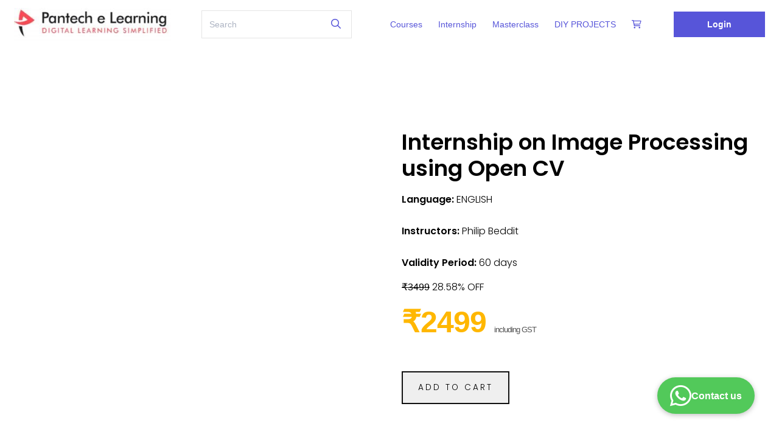

--- FILE ---
content_type: text/css
request_url: https://lms.pantechelearning.com/resources/pagebuilder2/assets/styles/type-alegreyasanssc-hind.css
body_size: 561
content:
@import url('https://fonts.googleapis.com/css?family=Alegreya+Sans+SC:400,700');
@import url('https://fonts.googleapis.com/css?family=Hind:300,700');

.type-alegreyasanssc-hind {
    font-family: 'Hind', sans-serif;
    font-size: 100%; 
    line-height: 1.9;
    font-weight: 300;
    letter-spacing: 0px;
    text-transform: none;
    font-style: normal;
}
.type-alegreyasanssc-hind p, .type-alegreyasanssc-hind td, .type-alegreyasanssc-hind li, .type-alegreyasanssc-hind label {
    font-family: 'Hind', sans-serif;
    font-size: 1.29rem; 
    line-height: 1.9;
    font-weight: 300;
    letter-spacing: 0px;
    text-transform: none;
    font-style: normal;
}
.type-alegreyasanssc-hind h1, .type-alegreyasanssc-hind h2, .type-alegreyasanssc-hind h3, .type-alegreyasanssc-hind h4, .type-alegreyasanssc-hind h5, .type-alegreyasanssc-hind h6 {
    font-family: 'Alegreya Sans SC', sans-serif;
    font-weight: 400;
    line-height: 1.2;
    letter-spacing: 0px;
    text-transform: none;
    font-style: normal;
}        

.type-alegreyasanssc-hind h1 {font-size: 3rem;margin: 0.2rem 0 0.3rem;}
.type-alegreyasanssc-hind h2 {font-size: 2.5rem;margin: 0.3rem 0 0.3rem;}
.type-alegreyasanssc-hind h3 {font-size: 2.1rem;margin: 0.4rem 0 0.3rem;}
.type-alegreyasanssc-hind h4 {font-size: 1.8rem;margin: 0.5rem 0 0.3rem;line-height: 1.35;}
.type-alegreyasanssc-hind h5 {font-size: 1.55rem;margin: 0.52rem 0 0.3rem;line-height: 1.5;}
.type-alegreyasanssc-hind h6 {font-size: 1.29rem;margin: 0.58rem 0 0.3rem;font-weight: bold;line-height: 1.7;}
.type-alegreyasanssc-hind p {margin:0.6rem 0 1rem;}

.type-alegreyasanssc-hind .display { margin-bottom: 0.5rem; }
.type-alegreyasanssc-hind .display h1 {
	font-family: 'Alegreya Sans SC', sans-serif;
    font-weight: 400;
    font-size: 4.8rem;
    letter-spacing: 1px;
    line-height: 1.2;
    text-transform: capitalize;
    margin: 0.6rem 0;
    font-style: normal;
}
.type-alegreyasanssc-hind .display p {
	font-family: 'Hind', sans-serif;
    font-size: 1.5rem;
    line-height: 1.8;
    letter-spacing: 3px;
    font-style: normal;
    text-transform: none;
}

@media only screen and (max-width: 640px) {
    .type-alegreyasanssc-hind .display h1 {font-size: 2.5rem;}
    .type-alegreyasanssc-hind .display p {font-size: 1.4rem;}
    .type-alegreyasanssc-hind h1 {font-size: 2.3rem;}
    .type-alegreyasanssc-hind h2 {font-size: 2rem;}
    .type-alegreyasanssc-hind h3 {font-size: 1.7rem;}
    .type-alegreyasanssc-hind h4 {font-size: 1.4rem;}
    .type-alegreyasanssc-hind h5 {font-size: 1.2rem;}
    .type-alegreyasanssc-hind h6 {font-size: 1rem;} 
}

.type-alegreyasanssc-hind .is-btn {
    padding: 12px 50px 9px;
}
.type-alegreyasanssc-hind .is-btn-small {
    padding: 7px 25px 4px;
}

.type-alegreyasanssc-hind .display-font1 {font-family: 'Alegreya Sans SC', sans-serif;}
.type-alegreyasanssc-hind .display-font2 {font-family: 'Hind', sans-serif;}
.type-alegreyasanssc-hind .default-font1 {font-family: 'Alegreya Sans SC', sans-serif;}
.type-alegreyasanssc-hind .default-font2 {font-family: 'Hind', sans-serif;}

--- FILE ---
content_type: text/css
request_url: https://d502jbuhuh9wk.cloudfront.net/staticfiles/resources/stylesheets/sstyles_6f9f56e433c0e61776234146231c8143.css
body_size: 22562
content:
@font-face{font-family:'Inter',sans-serif;src:url('https://fonts.googleapis.com/css2?family=Inter:ital,opsz,wght@0,14..32,100..900;1,14..32,100..900&display=swap');font-weight:300;font-style:normal;font-display:auto}@font-face{font-family:'Inter',sans-serif;src:url('https://fonts.googleapis.com/css2?family=Inter:ital,opsz,wght@0,14..32,100..900;1,14..32,100..900&display=swap');font-weight:normal;font-style:normal;font-display:auto}@font-face{font-family:'Inter',sans-serif;src:url('https://fonts.googleapis.com/css2?family=Inter:ital,opsz,wght@0,14..32,100..900;1,14..32,100..900&display=swap');font-weight:500;font-style:normal;font-display:auto}@font-face{font-family:'Inter',sans-serif;src:url('https://fonts.googleapis.com/css2?family=Inter:ital,opsz,wght@0,14..32,100..900;1,14..32,100..900&display=swap');font-weight:700;font-style:normal;font-display:auto}body{font-weight:normal;font-family:'Inter',sans-serif !important}:root{--headerHeight:80px;--headerTextColor:var(--themeColor);--headerBGColor:#fff;--footerTextColor:#fff;--footerBGColor:#000}.spectre .btn .material-icons,.spectre .menu-item .material-icons,.spectre .btn .fa-regular{vertical-align:top;line-height:1rem}.spectre .btn.btn-sm .material-icons{font-size:18px}.icon-text{vertical-align:middle !important}.spectre .btn .icon-text{vertical-align:top !important}.spectre .btn img{max-height:100%;vertical-align:middle}.modal-container img{height:auto !important}.is-wrapper .spContactForm input,.is-wrapper .spContactForm textarea{color:#000}.is-wrapper .size-16 p{font-size:16px}.table{font-size:14px}.table .videoReprocessBtn{display:none}.table .videoReprocessBtn.failed{display:inline-block}.form-group.mb-0{margin-bottom:0 !important}.spectre .btn img+.icon-text{vertical-align:middle !important;padding-right:10px}img.verifiedUserIcon{height:20px;vertical-align:middle;display:inline}table .chip{font-size:small}small.chip.isNewItem{border:1px solid red;color:red;background:transparent}.showPasswordBtn{width:70px;white-space:nowrap;overflow:hidden;text-overflow:ellipsis}.capitalize{text-transform:capitalize}.spCourseContainer{width:100%}.spCourseContainer>div,.spCourseCurriculum>div{width:100%}.spCourseCurriculum .material-icons{vertical-align:middle}.spCourseContainer a>*{margin-top:0;margin-bottom:.5rem}.spCourseContainer .column{margin-bottom:50px}.spCourseContainer img{height:270px;width:100%}.spCustomWidget>div,.spCourseCurriculum>div{width:100%}.spCustomWidget .material-icons{vertical-align:middle}.spCustomWidget a>*{margin-top:0;margin-bottom:.5rem}.course .removeCourseBtn{z-index:1;position:absolute;top:-15px;right:-15px}.course.column .dropdown{position:absolute;top:0;right:10px;z-index:3}.course .progress{height:.4rem}#mycourses .course.column .card-body{height:125px}#mycourses .certBtn{height:1rem}#helpcenter .card-body{min-height:4rem}.rating{-webkit-touch-callout:none;-webkit-user-select:none;-khtml-user-select:none;-moz-user-select:none;-ms-user-select:none;user-select:none}.ratingIcons{display:inline-block}.ratingIcons .material-icons{font-size:20px !important;font-family:'Material Icons'}.rejectReviewBtn,.approveReviewBtn{cursor:pointer}#courseslist .course .card{font-size:.65rem}#courseslist .course .card .material-icons{font-size:1rem}#courseslist .course .card .card-body,#courseslist .course .card .card-header{padding:.4rem}.scourse .ratingIcons .material-icons{font-size:14px !important}.scourse .card-body{line-height:1rem}.review .chip{font-size:80%}.review .chip.pending{background:#ffb700;color:#fff}.review .chip.approved{background:#32b643;color:#fff}.review .chip.rejected{background:#e85600;color:#fff}.curr small{font-size:small}.text-dark{color:#555}.text-small{font-size:.6rem}.theme *{transition:all 1s}.theme .actionBtns{display:none;top:0;left:0;width:100%;height:100%;background:rgba(0,0,0,0.3);padding-top:120px}.theme .actionBtns button{width:90%;display:block;margin:10px auto}.theme:hover .actionBtns{display:block}@keyframes blink{50%{border-color:red}}.chip.live{background:red;color:white;animation:blink .8s step-end infinite alternate}.drag-handle{left:-15px;top:6px;position:absolute;cursor:move}.courseRatings .material-icons{font-family:'Material Icons'}.material-icons{font-family:'Material Icons Outlined'}.material-icons.md-18{font-size:18px}.material-icons.md-24{font-size:24px}.material-icons.md-36{font-size:36px}.material-icons.md-48{font-size:48px}.material-icons.md-72{font-size:72px}.material-icons.md-dark{color:rgba(0,0,0,0.54)}.material-icons.md-dark.md-inactive{color:rgba(0,0,0,0.26)}.material-icons.md-light{color:rgba(255,255,255,1)}.material-icons.md-light.md-inactive{color:rgba(255,255,255,0.3)}#noty_topCenter_layout_container{top:70px !important}header.navbar{min-height:70px}#navbar-section-btn{display:none}header.navbar img{max-height:70px;vertical-align:middle}.spectre header.container a.loginBtn{min-width:150px;padding:13px 47px;background:var(--themeColor);font-style:normal;font-weight:600;font-size:14px;line-height:16px;letter-spacing:.005em;margin-left:40px !important;display:block;cursor:pointer}.spectre header .nav-link{text-transform:capitalize;text-align:center;font-size:14px;font-weight:500 !important;border:1px solid transparent;padding:.5rem .6rem;text-decoration:none}header .btn{border:none !important}.header.fixed{top:0;width:100%;background:#fff;z-index:100}.spectre .ui-autocomplete{position:absolute;top:0;left:0;cursor:default;z-index:401}.iframeAsset .modal{width:calc(100% - 4rem)}.iframeQuestion .modal{align-items:baseline}.iframeQuestion legend{width:100%}.spectre .modal-body{max-height:80vh !important;width:100%}.title-5{font-size:18px;font-weight:600;line-height:22px}.spectre .modal-body form{padding:0 !important}.iframe-full-screen{position:fixed;width:100vw;height:100vh;top:0;left:0;z-index:2000}.blurbg{background-size:cover !important;background-position:center center;background-origin:padding-box;-webkit-filter:blur(20px);-moz-filter:blur(20px);-o-filter:blur(20px);-ms-filter:blur(20px);filter:blur(20px);position:absolute;height:100%;width:100%;top:0;left:0;z-index:0}.avatar img{background:white;object-fit:cover}.tile-icon .avatar-xl.material-icons{text-align:center;padding:15px}.usersTable table,.coursesTable table{min-width:100% !important}.usersTable table td{word-break:break-word}.ui-helper-hidden-accessible{display:none}.border-bottom{border-bottom:1px solid #ccc}.border-top{border-top:1px solid #ccc}.border{border:1px solid #ccc}.border-normal{border:1px solid #e5e5e5 !important}iframe{border:0}.package .card .card-image::before,.package .card .card-image::before,.packageDesc::before{content:'PACKAGE';z-index:2;width:80px;padding:3px 0;position:absolute;background:#eebf65;border-radius:0 20px 20px 0;top:20px;left:0;font-size:.55rem;font-weight:bold;text-align:center;color:#555}.includedInMembership::after{content:'Included in Membership';z-index:2;width:auto;padding:3px 10px;position:absolute;background:#e06233;border-radius:0 20px 20px 0;top:10px;left:0;font-size:.55rem;text-align:center;color:#fff}.includedInPackage::after{content:'Included in Package';z-index:25;width:auto;padding:3px 10px;position:absolute;background:#42be65;border-radius:0 20px 20px 0;left:0;font-size:.55rem;text-align:center;color:#fff}.includedInPackageAdmin::after{top:12px}.includedInPackageStore::after{top:36px}.includedWithMembership::after{content:'Included in your membership';z-index:2;width:auto;padding:3px 10px;position:absolute;background:#e06233;border-radius:0 20px 20px 0;top:10px;left:0;font-size:.55rem;text-align:center;color:#fff}.includedInMembership_ko::after{content:'멤버십에 포함됨';z-index:2;width:auto;padding:3px 10px;position:absolute;background:#e06233;border-radius:0 20px 20px 0;top:10px;left:0;font-size:.55rem;text-align:center;color:#fff}.includedWithMembership_ko::after{content:'귀하의 멤버십에 포함됨';z-index:2;width:auto;padding:3px 10px;position:absolute;background:#e06233;border-radius:0 20px 20px 0;top:10px;left:0;font-size:.55rem;text-align:center;color:#fff}.package.hidePackageRibbontrue .card .card-image::before,.package.hidePackageRibbontrue .card .card-image::before,.packageDesc.hidePackageRibbontrue::before{content:'';display:none}.courseDescriptionCont .courseMeta{min-height:250px;padding:0 0 40px 30px !important}.courseDescriptionCont .statusMsg{margin:50px}table .package .card .card-image::before{top:5px;font-size:.35rem;width:40px;padding:0}.scourse .card:hover,.course .card:hover{box-shadow:5px 5px 10px rgb(0 0 0 / 15%)}.scourse .card,.course .card{text-decoration:none !important;transition:.3s all}.scourse .card{border-radius:0;overflow:hidden}#cartRelatedCont .scourse .card{border-radius:.4rem}.course .card time.timeago{font-size:small;vertical-align:bottom;line-height:1.2rem}.tab-content{margin-top:20px}label img,footer img{vertical-align:middle;max-height:30px}.spectre .form-horizontal{padding:.4rem 0}.spectre .form-select{max-width:100%}.form-horizontal>.form-group:not(:last-child),.form-horizontal .form-group{margin-bottom:.5rem}.spectre .form-cont{padding:1rem;margin:0 0 1rem 0;background:#f8f9fa}.spectre form .form-group:not(:first-child):not(:last-child) .form-cont{border-radius:0}.spectre form .form-group:first-child:not(:last-child) .form-cont{border-bottom-left-radius:0;border-bottom-right-radius:0}.spectre form .form-group:not(:first-child):last-child .form-cont{border-top-left-radius:0;border-top-right-radius:0}.form-with-help .form-cont,.form-with-help .form-group{margin-bottom:0 !important}.form-with-help .form-cont{padding:0 .7rem .7rem}.form-input[type=file]{padding:.2rem .4rem}.fileinput-button span{display:inline-block;max-width:calc(100% - 150px)}.shadow{box-shadow:0 2px 6px rgba(0,0,0,0.3),0 3px 8px rgba(0,0,0,0.2)}form.socialMedia .input-group-addon{text-align:right;position:relative}form.socialMedia .input-group-addon img{vertical-align:middle;height:35px;position:absolute;top:2px;left:10px}.userProfileFieldsCont{position:relative;padding-right:2rem !important}button.removeElement{position:absolute;top:0;right:0}img{max-width:100%}.video-loader{display:none;position:absolute !important;height:80px;width:80px;top:calc(50% - 40px);left:calc(50% - 40px);background:rgba(255,255,255,0.7);border-radius:5px}.courseCover,.videoCover{max-height:100px;margin:0 auto;border:1px solid #ccc}video.video-responsive{max-height:80vh}.tooltip:after{max-width:none}.spectre a:focus,.spectre .btn:focus{box-shadow:none}#pages .page{padding:0 10px;border:1px solid #ccc;border-radius:10px;margin-bottom:20px;line-height:2rem}@media(min-width:600px){#pages .page{margin:10px;padding:0 10px;max-width:calc(50% - 10px)}#pages .page:nth-child(2n+1){margin-left:0}#pages .page:nth-child(2n+2){margin-right:0}}#chatsCont .tile .tile-subtitle,#chatsCont .tile .tile-title{font-size:12px}.intl-tel-input .country-list .divider{border-top:0;height:auto;margin:0}[type="date"],[type="datetime-local"],input[class*=date],input[class*=Date]{background:#fff url(https://cdn1.iconfinder.com/data/icons/cc_mono_icon_set/blacks/16x16/calendar_2.png) 98% 50% no-repeat}[type="date"]::-webkit-inner-spin-button,[type="datetime-local"]::-webkit-inner-spin-button{display:none}[type="date"]::-webkit-calendar-picker-indicator,[type="datetime-local"]::-webkit-calendar-picker-indicator{opacity:0}.dataTables_wrapper{display:block;width:100%;overflow-x:auto;position:relative;min-height:250px}.dataTables_length select{border:.05rem solid #caced7;border-radius:.1rem;color:inherit;font-size:.8rem;height:1.4rem;line-height:1rem;outline:0;vertical-align:middle;width:80px}.dataTables_wrapper>.dataTables_info{width:50%;display:inline-block}.dataTables_wrapper>.dataTables_paginate{text-align:right;width:50%;display:inline-block}.paginate_button{margin:.2rem .05rem;border-radius:.1rem;color:#667189;display:inline-block;padding:.2rem .4rem;text-decoration:none !important;cursor:pointer}.paginate_button.current,.paginate_button.disabled{cursor:default;pointer-events:none}.paginate_button.disabled{opacity:.5}.dataTables_processing{position:absolute;margin-top:100px;width:100%}.dataTable thead .sorting_asc:after,.dataTable thead .sorting_desc:after,.dataTable thead .sorting:after{position:relative;float:right;right:0;color:#999}.dataTable thead .sorting{cursor:pointer;background:url([data-uri]) no-repeat center right}.dataTable thead .sorting_desc{cursor:pointer;background:url([data-uri]) no-repeat center right}.dataTable thead .sorting_asc{cursor:pointer;background:url([data-uri]) no-repeat center right}table .ctext{text-align:justify;position:relative;max-width:35vw;word-break:break-all}table .ctext p{margin-bottom:0}table .ctext img,.question img{vertical-align:middle}table .ctext img,table .ctext iframe{max-width:300px;width:initial !important;height:initial !important}table .ctext.less{height:auto !important}table .ctext:after{content:"";text-align:right;position:absolute;bottom:0;right:0;width:100%;height:1.5rem;background:linear-gradient(to bottom,rgba(255,255,255,0),rgba(255,255,255,1) 80%)}table .ctext.less:after{display:none}.is-wrapper .spectre label{line-height:1rem !important;font-size:inherit}.spectre .avatar img{margin:0}.is-wrapper #courseslist .card-image img{top:0;left:0;bottom:0;right:0;margin:auto}.is-wrapper .reviewsList p{margin:.4rem}.is-wrapper .ratingsSection table td{padding:0;font-size:1rem}.is-wrapper>.is-section{display:table !important;overflow:hidden}.form-label .material-icons{vertical-align:bottom}.androidOfferImagesCont img,.iosOfferImagesCont img{max-width:150px;max-height:100px}.ui-sortable-handle{cursor:move}#uploadQuestions .accordion-body .h5{font-size:1.5rem}.userFilter .removeFilter,.courseFilter .removeFilter,.packageFilter .removeFilter,.assetFilter .removeFilter,.blogFilter .removeFilter,.questionFilter .removeFilter,.discussionImageCont .removeFilter,.quizreviewFilter .removeFilter,.liveclassFilter .removeFilter,.assignmentsFilter .removeFilter{right:10px !important;top:8px;color:red !important;padding:0}.storeCategoryCont{padding-right:2rem}.pghelp{word-break:break-word}.spectre .accordion label>a:not(.selected){color:inherit;text-decoration:none}.spectre .accordion label>a{user-select:none;display:inline-block;height:100%;width:100%;text-decoration:none;box-shadow:none}.spectre .off-canvas .off-canvas-toggle{font-size:1rem;left:1.5rem;position:fixed;top:1rem}.spectre .off-canvas .off-canvas-sidebar{width:12rem}.docs-navbar{height:3rem;position:fixed;right:0;top:0;z-index:200}.docs-navbar .btn{position:absolute;right:1.5rem;top:1rem}.docs-sidebar .docs-nav{bottom:6rem;-webkit-overflow-scrolling:touch;overflow-y:auto;padding:.5rem 1.5rem;position:fixed;top:4.5rem;width:12rem}.free-trial-text{color:transparent;position:relative;background-clip:text;-webkit-background-clip:text;background-image:linear-gradient(107.95deg,#ffc28a 1.84%,#ff8ac7 100%)}progress.free-trial[value]::-webkit-progress-value{background:linear-gradient(107.95deg,#ffc28a 1.84%,#ff8ac7 100%)}.plan-tooltip{position:relative;display:inline-block;border-bottom:1px dotted black;z-index:10}.plan-tooltip .plan-tooltiptext{visibility:hidden;width:152px;background-color:black;color:#fff;text-align:center;border-radius:6px;padding:5px 0;position:absolute;z-index:1;bottom:100%;left:50%;margin-left:-40px;font-weight:400;font-size:12px}.plan-tooltip:hover .plan-tooltiptext{visibility:visible}.learner-dash .docs-sidebar .docs-nav{bottom:0}.docs-sidebar .docs-plans{bottom:0rem;width:12rem;position:fixed}.docs-sidebar .accordion{margin-bottom:.35rem}.docs-sidebar .accordion input ~ .accordion-header{font-size:.65rem;font-weight:600;text-transform:uppercase}.docs-sidebar .accordion input:checked ~ .accordion-header{color:#667189}.docs-sidebar .accordion .menu .menu-item{font-size:.65rem;padding-left:1rem}.spectre label>a:hover{text-decoration:none}.spectre .docs-content{-ms-flex:1 1 auto;flex:1 1 auto;width:calc(100vw - 12rem)}.spectre .docs-content.off-canvas-content{min-height:100vh;padding:0 4rem;padding-bottom:4rem}.spectre .docs-content>.container{margin-left:0;padding:1.5rem}.spectre .docs-content .off-canvas{position:relative}.spectre .docs-content .off-canvas .off-canvas-toggle{left:.4rem;position:absolute;top:.4rem;z-index:1}.docs-brand{left:1rem;position:fixed;top:.85rem}.docs-brand .docs-logo{align-items:center;border-radius:.1rem;display:inline-flex;display:-ms-inline-flexbox;-ms-flex-align:center;height:3rem;width:auto}.docs-brand .docs-logo:focus,.docs-brand .docs-logo:hover{text-decoration:none}.docs-brand .docs-logo img{display:inline;height:auto;width:10rem}.docs-brand .docs-logo h2{display:inline;font-size:.8rem;font-weight:700;line-height:1.5rem;margin-bottom:0;margin-left:.5rem;margin-right:.5rem}@media(max-width:960px){.spectre .off-canvas .off-canvas-toggle{z-index:300}.docs-sidebar .docs-brand{margin:.85rem 1.5rem;padding:0;position:static}.docs-sidebar .docs-nav{margin-top:1rem}.docs-sidebar .menu .menu-item>a{padding:.3rem .4rem}.docs-navbar{-webkit-backdrop-filter:blur(5px);left:0;width:50px}.spectre .docs-content.off-canvas-content{min-width:auto;padding:0 1rem 4rem 1rem;width:100%}.spectre .empty{width:100%;background:#f6f9fa}.docs-content .s-title,.docs-content .s-subtitle{padding-top:5rem;position:static;text-indent:2rem}.docs-content h3.s-title,.docs-content .h3.s-title{margin-left:-1rem !important;margin-right:-1rem !important;padding-left:1rem !important;padding-right:1rem !important}.docs-content .s-title .btn,.docs-content .s-subtitle .btn{text-indent:0}.docs-content .s-title::before,.docs-content .s-subtitle::before{content:none}.docs-content .ctitle{text-indent:2rem}}.docs-content .s-title,.docs-content .s-subtitle{color:#414857;line-height:1.8rem;margin-bottom:0;padding-bottom:1rem;padding-top:1rem;position:static}@supports(position:sticky){.docs-content .s-title,.docs-content .s-subtitle{position:sticky;position:-webkit-sticky;top:0;z-index:100}.docs-content .s-title::before,.docs-content .s-subtitle::before{background:#fff;bottom:0;content:"";display:block;left:-10px;position:absolute;right:-10px;top:-5px;z-index:-1}}.docs-content .s-title:hover .anchor,.docs-content .s-subtitle:hover .anchor{height:auto;width:1em}.docs-content .docs-note{margin:1.5rem 0}#sidebar .accordion .material-icons,#sidebar .accordion .fa-regular{position:relative;top:5px;left:-10px;font-size:1rem}#sidebar .accordion .menu.menu-nav{padding-top:0}.spectre .avatar.avatar-pp{font-size:8rem;height:10rem;width:10rem}.spectre .avatar-pp .material-icons{text-align:center;border-radius:50%;font-size:2rem;background:darkgray;line-height:5rem;cursor:pointer}.spectre form{padding:1rem;background:#f8f9fa;border-radius:.3rem}.spectre .modal form{background:#fff}.empty{padding:1.6rem;border-radius:.3rem;border:10px solid transparent}.empty.completed{border:10px solid #4caf50;position:relative}.empty.completed::after{content:'✓';position:absolute;bottom:0;right:0;font-size:25px;width:40px;background:#4caf50;color:white}#courseslist>.column{margin-bottom:30px}#courseslist.listmode>.column{margin-bottom:30px}.containerBody #courseslist>.column,.containerBody .itemsContainer>.column{margin-bottom:20px}#courseslist .column.course .card-footer,#courseslist .column.createcoursecard .card-footer{padding:0}#courseslist .course .card-footer .btn,#courseslist .createcoursecard .card-footer .btn{border-color:#e7e9ed;border-bottom:0}#courseslist:not(.listmode) .course .card-footer .btn:first-child,#courseslist:not(.listmode) .createcoursecard .card-footer .btn:first-child{border-left:0}#courseslist .course .share-button{cursor:pointer;z-index:2;top:0;right:0;position:absolute;margin-top:5px;margin-right:5px;background-color:white;padding:2px}#courseslist .course .card-footer .btn:last-child,#courseslist .createcoursecard .card-footer .btn:last-child{border-right:0}#courseslist .column .card-image,.itemsContainer .column .card-image{height:207px;overflow:hidden;position:relative}#courseslist .unpublished .card-image::before{content:'UNPUBLISHED';z-index:2;opacity:.8;width:150px;position:absolute;background:#ff5722;border:1px solid #000;top:25px;left:-38px;font-size:.5rem;text-align:center;line-height:1rem;letter-spacing:1px;color:#fff;transform:rotate(-45deg);-webkit-transform:rotate(-45deg)}#courseslist .expired .card-image::before{content:'EXPIRED';z-index:2;opacity:.8;width:150px;position:absolute;background:#ff5722;border:1px solid #000;top:25px;left:-38px;font-size:.5rem;text-align:center;line-height:1rem;letter-spacing:1px;color:#fff;transform:rotate(-45deg);-webkit-transform:rotate(-45deg)}#courseslist .unpublished_ko .card-image::before{content:'널리 알려지지 않은';z-index:2;opacity:.8;width:150px;position:absolute;background:#ff5722;border:1px solid #000;top:25px;left:-38px;font-size:.5rem;text-align:center;line-height:1rem;letter-spacing:1px;color:#fff;transform:rotate(-45deg);-webkit-transform:rotate(-45deg)}#courseslist .expired_ko .card-image::before{content:'만료됨';z-index:2;opacity:.8;width:150px;position:absolute;background:#ff5722;border:1px solid #000;top:25px;left:-38px;font-size:.5rem;text-align:center;line-height:1rem;letter-spacing:1px;color:#fff;transform:rotate(-45deg);-webkit-transform:rotate(-45deg)}.discussionImageCont .imgCont{width:200px;height:200px;margin-right:10px;border:2px solid #ccc;border-radius:5px;text-align:center;float:left}.discussionImageCont .imgCont img{max-height:100%}#discussionslist .discussion:nth-child(even){background:#f8f9fa}.discussion{padding:0;margin-bottom:30px;border:1px solid #f8f9fa;position:relative;width:100%}.discussion .chip{max-width:50%;text-overflow:ellipsis;white-space:nowrap;overflow:hidden;display:inline-block}.container.discussion{padding:0}.discussion .discussionContent{padding:20px 0 0;word-break:break-word}.discussion .discussionContent img{display:block;margin:0 auto;height:auto}.discussion .spimagecont{max-height:80vh;overflow:hidden;position:relative}.discussion .spimagecont::after{font-family:'Material Icons Outlined';position:absolute;top:calc(80vh - 40px);right:0;content:"fullscreen";font-size:30px}.discussion .spimage{cursor:zoom-in}.discussion .question,.discussion .answer{padding-bottom:5px}.discussion .answers{margin-left:50px;margin-top:10px}.discussion .answer{padding:10px 0 10px 5px;position:relative;border-radius:10px}.discussion .answer .discussionContent{padding-top:10px}.discussion .avatar-icon{color:#8bc34a;background:transparent}.discussion .absolute{top:0;right:0;z-index:2}.discussion .answer .absolute{z-index:1}.newAnswer{margin-top:10px}.commentTxt{display:none}.commentTxt textarea{width:100%}#discussionslist .disCont{padding:20px 10px}#discussionslist .disCont,#discussionslist .ansCont{overflow:hidden;position:relative}#discussionslist .discussion.hidden .disCont::after,#discussionslist .answer.hidden .ansCont::after{content:'HIDDEN';z-index:2;opacity:.8;width:150px;position:absolute;background:#ff5722;border:1px solid #000;top:25px;left:-32px;font-size:.5rem;text-align:center;line-height:1rem;letter-spacing:1px;color:#fff;transform:rotate(-45deg);-webkit-transform:rotate(-45deg)}#discussionslist .discussion.pinned .disCont{padding-top:30px}#discussionslist .discussion.pinned .disCont::before{background:url(/resources/images/icons8-pin-40.png) no-repeat;content:'Pinned';z-index:2;opacity:.8;width:100px;position:absolute;background-size:15px;background-color:#996ac7;background-position:13px 2px;border:1px solid #000;top:12px;left:-24px;font-size:.5rem;text-align:center;line-height:1rem;letter-spacing:1px;color:#fff;transform:rotate(-45deg);-webkit-transform:rotate(-45deg)}.discussion .addComment{background:transparent !important}.hashtag{cursor:pointer}.spectre .discussion .menu-item .material-icons{vertical-align:middle;font-size:1rem}#courseslist.listmode .col-4{display:block;width:100%}#courseslist.listmode .card{display:flex;flex-direction:row;width:100%;clear:both}#courseslist.listmode .column .card::after{clear:both;content:"";display:table}#courseslist.listmode .column .card-image{width:218px;height:132px;max-width:40vw;max-height:27vw}#courseslist.listmode .column .card-image img{float:left}#courseslist.listmode .card-body{width:60vw;padding-top:0;text-overflow:unset !important;white-space:normal}#courseslist.listmode .card-footer{position:absolute;bottom:0;right:0}.card-image img{max-height:100%;position:absolute;top:-50%;bottom:-50%;left:-50%;right:-50%;margin:auto;display:block;height:auto;max-width:100%;object-fit:cover}table .card-image img{height:auto;max-height:55px;display:block;margin:0 auto;left:0;position:relative}#themesCont{min-height:300px;flex-wrap:nowrap;overflow-y:auto;padding-bottom:20px}#themesCont .theme{flex-basis:150px;flex-grow:0;flex-shrink:0}.colortheme{margin-bottom:20px;cursor:pointer}.colortheme input{display:none}.colortheme>div{position:relative}.colortheme>div>div{height:30px}.colortheme input:checked+div::before{outline:5px solid currentColor;content:"";width:100%;height:100%;position:absolute}.colortheme input:checked+div::after{content:'✔';position:absolute;width:10px;height:10px;top:0;left:0;color:white}.default-core-color{background:#5755d9}.default-dark-color{background:#454d5d}.theme1-core-color{background:#572b7a}.theme1-dark-color{background:#31114b}.theme2-core-color{background:#3f51b5}.theme2-dark-color{background:#051014}.theme3-core-color{background:#06427f}.theme3-dark-color{background:#454d5d}.theme4-core-color{background:#596439}.theme4-dark-color{background:#454d5d}.theme5-core-color{background:#f0591d}.theme5-dark-color{background:#13383e}.theme6-core-color{background:#28a745}.theme6-dark-color{background:#454d5d}.ImagePreviewBox img,.htmlTextbox img{max-width:100%;height:auto !important;vertical-align:middle}.tile.option{border:1px solid #ccc;border-radius:.2rem;padding:.3rem}.tile.option p{margin-bottom:0 !important;line-height:unset !important}.tile.option .tile-title{line-height:2.2rem}.htmlTextbox{height:200px;border:1px solid #ccc;border-radius:5px;padding:10px;overflow:auto;background:#fff}.htmlTextbox.optionTxt{height:100px}.rightQuestionContent a.cke_button{height:25px}@-webkit-keyframes wiggle{0{-webkit-transform:rotate(2deg)}50%{-webkit-transform:rotate(-2deg)}100%{-webkit-transform:rotate(2deg)}}@-moz-keyframes wiggle{0{-moz-transform:rotate(2deg)}50%{-moz-transform:rotate(-2deg)}100%{-moz-transform:rotate(2deg)}}@keyframes wiggle{0{transform:rotate(2deg)}50%{transform:rotate(-2deg)}100%{transform:rotate(2deg)}}.wiggle{-webkit-animation:wiggle .4s;-moz-animation:wiggle .4s;animation:wiggle .4s}@keyframes blink{0{opacity:.2}20%{opacity:1}100%{opacity:.2}}.blink span{animation-name:blink;animation-duration:1.4s;animation-iteration-count:infinite;animation-fill-mode:both}.blink span:nth-child(2){animation-delay:.2s}.blink span:nth-child(3){animation-delay:.4s}.spectre .accordion input:checked~.accordion-body,.spectre .accordion[open] .accordion-body{max-height:inherit}.video-controls{position:absolute;white-space:nowrap;top:0;left:0;width:100%;height:100%;opacity:0;background:rgba(0,0,0,0.2);-webkit-transition:opacity .3s;-moz-transition:opacity .3s;-o-transition:opacity .3s;-ms-transition:opacity .3s;transition:opacity .3s}.video-controls .middle{display:flex;top:calc(50% - 26px);position:absolute;width:100%}.video-controls .middle button{width:33.3%;font-size:2.5rem}.video-controls button:focus{outline:0}.video-controls .bottom{bottom:0;position:absolute;width:100%;left:0;background:rgba(0,0,0,0.3)}.video-controls .bottom .col5{overflow:hidden;text-overflow:clip;white-space:nowrap}.video-controls .bottom button{padding:0 .5rem}#curr-time{display:inline-block;min-width:75px}.customVidPlayer:-webkit-full-screen,.customVidPlayer:-moz-full-screen,.customVidPlayer:-ms-full-screen,.customVidPlayer:fullscreen{width:100vw !important;height:100vh !important}@media only screen and (max-width:600px){#assessment #fullScreen{display:none}}#fullScreen{height:30px}.customVidPlayer.fullscreen video{max-height:unset !important;height:100% !important}.video-controls button{background:transparent;border:0;vertical-align:bottom;color:white}.video-controls button:hover{cursor:pointer}#seek-bar{cursor:pointer;height:5px;overflow:hidden;background:rgba(255,255,255,0.2);position:relative;-webkit-transition:height .3s;-moz-transition:height .3s;-o-transition:height .3s;-ms-transition:height .3s;transition:height .3s}#seek-bar:hover{height:10px}#seek-bar span{position:absolute;top:0;left:0;height:10px;width:0}.liveclassControls #seek-bar span{width:100%}#seek-bar .buffer{background:rgba(255,255,255,0.2)}#volume-bar{width:80px;padding-right:7px;display:inline;vertical-align:middle}#settingsCont{bottom:50px;right:0;display:none;opacity:.8}#settingsCont .sub.menu{display:none}.customVidPlayer>.error-msg{display:none;position:absolute;height:100%;width:100%;background:black;z-index:1;text-align:center;font-size:20px;color:white;padding:15%}.quesOptions .form-group.checkbox{display:inline-block;margin:5px 15px !important}.bg-transparent{background-color:transparent !important}.bg-green{background-color:#60a917 !important}.fg-green{color:#60a917 !important}.bg-red{background-color:#e51400 !important}.fg-red{color:#e51400 !important}.bg-darkViolet{background-color:#57169a !important}.bg-lightBlue{background-color:#4390df !important}.bg-white{background-color:#fff !important}.shortcut{display:inline-block;height:50px;width:50px;color:#fff;border-radius:50%;text-align:center;margin:14px 0 !important;background:#d9d9d9}.shortcut:hover{border:0}#reportsContainer{display:none;overflow:auto;padding:50px;height:100%}#assessment .shortcut,#colorbox .shortcut{height:40px;width:40px;padding:0 !important;border-radius:0}#assessment .filter.shortcut{height:25px;width:25px}#assessment .objectives{float:left;max-width:calc(100% - 550px);white-space:nowrap;overflow-x:auto;display:inline-flex;column-gap:12px}.body-14{font-weight:600;font-size:14px !important;line-height:20px}.body-14-normal{font-weight:400;font-size:14px;line-height:20px}.body-12{font-weight:500;font-size:12px;line-height:18px}#assessment .objectives .btn{margin-right:20px}.selectObjBtn.selected i{color:#fff !important}.selectObjBtn span{display:inline-block;max-width:150px;vertical-align:middle}.tooltip-content{display:none;width:275px;background:#e6f2fa;z-index:1;top:100%;left:0}.tooltip-link{vertical-align:middle}.tooltip-link:hover ~ .tooltip-content{display:block !important}#assessment .shortcut,#colorbox .shortcut{margin:5px 0 !important;-webkit-font-smoothing:inherit;font-size:15px;line-height:23px}#assessment .shortcut.filter{cursor:default}#assessment .collapsePanel .shortcut{margin:0 8px 10px 0 !important}.testButtons{display:flex;flex-direction:row}.footer{position:fixed;bottom:0;border-block:1px solid #e5e5e5;width:100%;background-color:white;z-index:1}.footerOptions{padding:12px 24px 12px 24px !important;flex-grow:1}.questionPanel{flex-grow:1}@media only screen and (max-width:960px){.optionButton{float:none !important;border-right:1px solid #e5e5e5;padding:0 12px 0 12px !important}.toolSection{padding-left:0 !important;padding-bottom:0 !important;border-top:1px solid #e5e5e5;white-space:nowrap}.optionButton:last-child{border-right:0}.md-scroll{overflow:scroll}.modal-collapsePanel.active{background-color:rgba(0,0,0,0.7);position:fixed;top:0;left:0;width:0;height:100%;width:100%;z-index:9999;overflow:hidden}.collapsePanel .collapseBtn.active{background:linear-gradient(90deg,#4e5de0 10%,#5868f7 100%)}.web{display:none !important}.mobile{display:block !important}#assessment .objectives{display:flex;max-width:100%;float:none;margin-top:12px;border-top:1px solid #e5e5e5;padding-top:12px;padding-left:12px;overflow-x:scroll}#assessment .objective-warpper{overflow-y:visible}.mpx-0{padding-inline:0 !important}.bottom-modal{bottom:0}#assessment .questionContent{padding-bottom:250px !important}.rightHeader{flex-direction:column !important;width:fit-content !important}.questionMatrix{padding-bottom:80px !important}.leftQuestionContent{height:calc(100vh - 350px)}.rightQuestionContent{height:calc(100vh - 350px)}.m-p-4{padding-bottom:64px}}@media only screen and (max-width:700px){.questionBar.markingScheme{flex-direction:column !important}.questionBar .quizTempLateMark{border-right:none !important;padding-right:none !important}}.web{display:block}.mobile{display:none}.toolSection{padding-inline:0;padding-bottom:12px;border-bottom:1px solid #e5e5e5}.optionButton{float:right;display:inline-block;padding:10px 12px 10px 12px;color:#152561;font-size:12px;line-height:12px;font-weight:600;cursor:pointer}.list-title pre{margin-top:0}.color-primary{color:#152561 !important}.objectiveBtn{background:#e5e5e5;color:#232228;cursor:pointer;display:inline-block;font-size:16px;line-height:20px;font-weight:500;padding:6px 12px 6px 12px;text-align:center;vertical-align:middle;white-space:nowrap}.objectiveBtn.selected{background:#152561;color:white}.objectiveBtn.selected#sectionNotAdded{background:#393f41;color:white}.submitSection{background:white;border-left:1px solid #e5e5e5;width:320px;padding:12px 24px 12px 24px !important;display:flex;justify-content:center}.quizTitle{font-size:24px;font-weight:600;line-height:28px !important;color:#393f41}.answered{clip-path:polygon(0 30%,33.333% 0,50% 0,66.667% 0,100% 30%,100% 100%,0 100%,0 30%);background-color:#6db825;color:white}.unanswered{clip-path:polygon(100% 70%,66.667% 100%,50% 100%,33.333% 100%,0 70%,0 0,100% 0,100% 70%);background-color:#fa4d56;color:white}.shortcut.review{clip-path:circle(50.0 at 50% 50%);background-color:#755197;color:white}.answeredAndReview{border-radius:50% !important;background-color:#755197;position:relative;color:white}.unvisited{color:#393f41}.text-start{text-align:start}.sectionSummary tr{padding-top:8px;padding-bottom:8px}.bottom-right{position:absolute;bottom:0;right:0}.collapsePanel{width:320px}#assessment .question{height:100%}.spectre .question table{border-collapse:collapse;border-spacing:0;width:100% !important}.spectre .question table p{margin-bottom:0}#assessment .question .list{text-decoration:none !important;padding-left:10px;cursor:pointer}.question .list:hover{background-color:#e6f2fa;text-decoration:none}#assessment .rightQuestionContent *{margin-bottom:0}#assessment .rightQuestionContent .list-title{display:inline-block !important;width:calc(100% - 70px) !important;white-space:normal !important;margin-left:18px;vertical-align:middle}#assessment .leftQuestionContent{overflow:auto;border-right:1px solid #e5e5e5;padding-right:24px;height:calc(100vh - 200px)}#assessment .rightQuestionContainer{height:calc(100vh - 200px);overflow:auto;padding-left:24px}#assessment .rightQuestionContent{overflow:auto;height:100%;width:100%}#assessment .rightQuestionContainer .rightQuestionContent{height:auto}#assessment .questionContent{height:100%;padding-bottom:100px;text-align:justify}.assessment-overlay{display:none;position:absolute;background:rgba(111,111,111,0.15);width:100%;height:100vh;z-index:1999;top:0}#rightPanelToggleBtn{display:none}#assessment .questionMatrix{overflow:auto;display:grid;grid-template-columns:48px 48px 48px 48px;margin:auto;grid-column-gap:8px;grid-row-gap:8px;max-height:calc(100% - 200px)}.x-overflow-hide{overflow-x:unset !important;overflow-y:visible !important}.questionMatrix .shortcut{cursor:pointer}#questions .question img{cursor:zoom-in;cursor:-webkit-zoom-in;cursor:-moz-zoom-in;background:#fff;height:auto !important}#questions .question .incorrectOption{background-color:#eb5054 !important;color:#fff !important}#questions .question .incorrectOption .shortcut{background-color:#fff;color:#eb5054}.numericAnswer::-webkit-outer-spin-button,.numericAnswer::-webkit-inner-spin-button{-webkit-appearance:none;margin:0}.numericAnswer{-moz-appearance:textfield}.numerics{display:grid;gap:8px;grid-template-columns:72px 72px 72px;width:fit-content}.keyboard{width:fit-content;background-color:#f7f9fa;border:1px solid #e5e5e5;padding:4px}.numberButton{cursor:pointer;width:72px;height:32px;border-radius:2px;border:1px solid #e5e5e5;background-color:white;padding:6px 12px 6px 12px;line-height:normal}.keyboardOptions{text-align:center;display:grid;margin-top:8px;gap:8px;grid-template-columns:auto auto;width:fit-content}.keyboardOptionButton:hover,.keyboardoptions:hover{background-color:rgba(247,249,250,1)}.keyboardOptionButton{cursor:pointer;width:112px;height:32px;border-radius:2px;border:1px solid #e5e5e5;background-color:white;padding:6px 12px 6px 12px;line-height:normal}.checkbox{height:12px !important;width:12px !important;cursor:pointer}.assessmentData li{margin:0 10px;text-align:center}.selectedOptions{color:#1abc9c}.questionMatrix .correct{background-color:#4caf79 !important;color:#fff !important}.questionMatrix .incorrect{background-color:#eb5054 !important;color:#fff !important}.questionMatrix .shortcut,.rightQuestionContent .shortcut,#colorbox .shortcut{line-height:1.5rem !important}#colorbox .shortcut{align-content:center}.question .list{display:block;width:100%;border:0;border-bottom:none !important;padding:2px 0;color:#555;margin-bottom:0;text-decoration:none}.question-match .option p{display:inline-block;margin:0 20px;font-size:20px}.question-match .option select{padding:5px;width:50%;max-width:300px;min-width:100px}.collapsePanel table tr td{vertical-align:top !important;line-height:1rem}.question-match .options-true select{display:none}.reviseQuestions{height:100% !important;z-index:1040;top:0;left:-1000px;position:fixed;border:none !important}.reviseQuestions ul{overflow:auto;height:89%}.reviseQuestions .title{padding:10px 0 10px 20px;overflow:auto;height:auto}.reviseQuestions .fade{display:block;position:relative;line-height:1.2em;height:3.6em;overflow:hidden}.reviseQuestions .fade:after{content:"";text-align:right;position:absolute;bottom:0;right:0;width:50%;height:1.2em;background:linear-gradient(to right,rgba(255,255,255,0),rgba(255,255,255,1) 90%)}.reviseQuestions .title .shortcut{margin-right:30px}.reviseQuestions li a{height:auto;overflow:auto}.reviseQuestions li a div.place-right{width:80%}.reviseQuestions .shortcut{margin-top:5px}#questionsList img,#editQuestionCont img{background:#fff;height:auto}#colorbox *{box-sizing:border-box}#colorbox .question{letter-spacing:.5px}#colorbox .question table{width:100%}#colorbox .question .list.correct{border:1px solid green}#colorbox .question .list.correct .shortcut{background:green}.reportCont table.table td{font-size:14px !important}#colorbox .match p{margin:0}#colorbox .match .column1{background-color:black;border-radius:50%;padding-top:10px;text-align:center;height:40px;width:40px}.collapsePanel .collapseBtn{position:absolute;height:50px;width:15px;color:white;border-radius:2px;top:calc(50% - 25px);left:-15px;line-height:2.5rem;text-align:center;cursor:pointer}.width0{width:0 !important;min-width:0 !important}.width100{width:calc(100% - 4px) !important}.btn.height100{height:100%;max-height:40px}.btn .icon-text:before{display:none}#cboxOverlay{background:#000}#assessment .columns{width:100%}.collapsePanel .attemptCount{overflow:auto;padding:12px 24px 12px 24px;border-bottom:1px solid #e5e5e5}.MathJax_Display,.question .MathJax_Display,.ctext .MathJax_Display{display:inline-block !important;width:auto !important;margin:0 !important}body.iframeAsset{padding:1rem 4rem 1rem 0;height:100%}#notifications .notification{margin-bottom:1rem;padding:.5rem;box-shadow:0 .25rem .5rem rgba(48,55,66,.15)}#notifications .notification .tile-icon{width:120px;text-align:center}#notifications .notification .timeago{font-size:small}#notifications .notification .avatar.avatar-lg{height:4rem;width:4rem}#emailTemplateModal #modal-spinner{position:inherit;margin-top:80px}#emailTemplateModal .modal-container{max-width:1040px;min-height:300px}.horizontal-align{display:flex;flex-direction:row}#emailTemplateModal #emailTemplateVariables{flex-grow:1;display:flex;flex-wrap:wrap}#emailTemplateModal #emailTemplateVariables .variable{padding:2px 5px;border:1px solid #f4f4f4;margin:2px 5px;width:fit-content}#emailTemplateModal .variable-info{padding:10px;padding-top:110px}#emailTemplateModal .test-email-form{background:#f8f9fa;border-radius:.3rem;padding:10px}#emailTemplateModal .test-email-form form{background:transparent}.form-autocomplete-input.single>.item:not(:first-child){display:none}.action-btns{min-width:120px}#transactionCreateView .ui-autocomplete-input{min-width:200px}#transactionCreateView .stu-chip{height:auto}#transactionCreateView .stu-chip p{margin:0}#transactionCreateView .stu-chip p.small{font-size:12px;color:#738e95}.pull-left{float:left}.pull-right{float:right}.spectre sp-table>.table-box{height:calc(100% - 60px);overflow:auto}.spectre sp-table>.pagination{padding-top:20px;float:right;margin:0;height:60px}.spectre sp-table .dataTables_length{padding-top:20px}.spectre .sp-tab p{margin:0}.spectre .sp-tab i{margin-right:10px;opacity:.8}.spectre .sp-tab{justify-content:center;display:flex !important}.main-view{height:100vh}.space-btw-childs{display:flex;flex-direction:row;justify-content:space-between}.space-around{display:flex;flex-direction:row;justify-content:space-around}.modal-header-quiz{display:flex;flex-direction:row;justify-content:space-between;position:absolute;width:100%;background-color:white;padding:4px 4px 16px 4px;border-bottom:1px solid #e5e5e5;box-shadow:0 0 4px 0 rgb(0 0 0 .125)}.modal-footer-quiz{position:absolute;bottom:0;width:100%;background-color:white;border-top:1px solid #e5e5e5}.horizontal-flow{display:flex;flex-direction:row}.small-table{font-size:.7rem}.space-btw{justify-content:space-between}.spectre .sp-modal-container{max-width:90%;width:1000px;height:100%;z-index:1;border-radius:.8rem;background:#fff;box-shadow:0 .2rem .5rem rgba(69,77,93,.3);display:block;padding:0 .8rem;animation:slide-down .2s ease 1}.spectre .sp-modal-container .sp-modal-header{padding:.8rem}.spectre .sp-modal-container .sp-modal-body{overflow-y:auto;padding:.8rem;padding-top:0 !important;width:100%;position:relative;height:calc(100% - 68px)}.spectre .amount-summary-table tr>td{text-align:center}.spectre .amount-summary-table td{padding:.1rem .6rem !important;border:0}.spectre .amount-summary-table>.table{width:80%;margin:auto}.spectre .cart-item{border-bottom:1px solid #cecece}.spectre .cart-item>td{padding:5px !important}.spectre .cart-item .cart-remove{cursor:pointer;color:red !important}#billingUpdate .out-side-india,.billingUpdate .out-side-india{display:none}.payment-modal{margin:10px;padding:10px;height:fit-content;width:100%}.payment-modal .success-page{display:block;margin:0 auto;text-align:center}.payment-modal .success-page .status{width:fit-content;margin:auto;padding-bottom:15px}.payment-modal .success-page h4{margin:0;margin-top:3px}.payment-modal .success-page i.green{color:green}.payment-modal .success-page i.red{color:red}.payment-modal .success-page i{font-size:38px;display:block;margin:auto 8px}.payment-modal .btn-view-orders{display:block;width:100px;margin:0 auto;margin-top:25px;text-decoration:none;margin-bottom:20px}.ng-hide{display:none !important}.no-border{border:none !important}.full-iframe{width:100%;height:100%;position:fixed;top:0;left:0;z-index:999}.spectre .billing-table thead>tr>th:last-child,.spectre .billing-table tbody>tr>td:last-child{text-align:right}.spectre .billing-table .footer{background-color:#ececec;font-weight:600}.spectre .billing-table .tax{background-color:#f4f4f4;font-weight:600}.spectre .billing-table .footer td:nth-child(1){text-align:right;padding-right:25px}.spectre .billing-table .footer.total td:nth-child(2){background-color:#c7c7c7}.spectre .billing-table .table-price>span.currency-code{font-weight:700;margin-right:0}.spectre .billing-table small{font-weight:600}.spectre .billing-table.bg-secondary{padding:5px}.spectre .billing-table.addons-downgrade .table th:not(:first-child){text-align:right}.spectre .billing-table.addons-downgrade .table td:not(:first-child){justify-content:flex-end;display:flex;flex-direction:row}.spectre .billing-table .popover.billing-details .card-header{font-size:14px}.spectre .billing-table .popover.billing-details .card-footer{display:flex;flex-direction:column}.spectre .billing-table .popover.billing-details .card-footer>div{display:flex;flex:1}.spectre .billing-table .popover.billing-details .card-footer>div>div:nth-child(1){flex:3;text-align:right}.spectre .billing-table .popover.billing-details .card-footer>div>div:nth-child(2){flex:1;font-size:12px;font-weight:400;text-align:center;padding-top:4px}.spectre .billing-table .popover.billing-details .card-footer>div>div:nth-child(3){font-size:10px;font-weight:600;flex:6;text-align:left;padding-top:6px}.spectre .billing-table .popover.billing-details .card-body{display:flex;justify-content:center;align-items:center;text-align:center}.spectre .billing-table .popover.billing-details .card .card-body,.spectre .billing-table .popover.billing-details .card .card-footer,.spectre .billing-table .popover.billing-details .card .card-header{padding:.4rem !important}.spectre .billing-table .popover.billing-details .card-body>div:nth-child(1)>div:nth-child(1){border-bottom:1px solid black}.spectre .billing-table .popover.billing-details .card-body>div:nth-child(2),.spectre .billing-table .popover.billing-details .card-body>div:nth-child(3){padding-left:8px}.spectre .billing-table .popover.billing-details .popover-container{display:flex;width:615px !important;top:60px}.spectre .billing-table .popover.billing-details .popover-container .card{display:flex;flex-direction:row}.spectre .billing-table .popover.billing-details .popover-container .card>div:nth-child(1){flex:10}.spectre .billing-table .popover.billing-details .popover-container .card>div:nth-child(2){flex:8}.spectre .billing-table .popover.billing-details:hover .popover-container{transform:translate(-100%,-100%) scale(1) !important}#ui-notification-container{width:300px;position:absolute;top:10px;right:10px;z-index:2147483647}.ui-notification{background-color:#fff;padding:5px;-o-box-shadow:0 3px 8px 0 #ccc;-moz-box-shadow:0 3px 8px 0 #ccc;-webkit-box-shadow:0 3px 8px 0 #ccc;box-shadow:0 3px 8px 0 #ccc}.ui-notification .ui-notification-content{font-size:.9em}.ui-notification .ui-notification-content h4{font-size:1.1em}.ui-notification .ui-notification-content p{font-size:.9em;padding:0 4px;margin:0}.ui-notification .ui-notification-content a{float:right}.ui-notification .ui-notification-content .image{height:120px;background-position-y:center;background-size:cover;background-repeat:no-repeat}.ui-notification .ui-notification-content .icon{width:80px;background-position-y:center;background-repeat:no-repeat;background-size:contain}.ui-notification .ui-notification-content .image.hide,.ui-notification .ui-notification-content .icon.hide{display:none}.ui-notification .ui-notification-content .body{display:flex;width:100%}.ui-notification .ui-notification-content .body-content{width:100%;padding:4px}.ui-notification .ui-notification-close{display:inline-block;float:right;padding:1px;height:18px;margin:-2px -2px 0 2px}.ui-notification .ui-notification-close:hover,.ui-notification .ui-notification-close:focus{padding:0}.ui-notification .ui-notification-close span{display:block;margin:1px}.spectre .nolt-feedback-button,.spectre .nolt-feedback-button:hover,.spectre .nolt-feedback-button:focus{color:white;background:black;position:fixed;bottom:35px;right:100px;text-decoration:none;z-index:100}.spectre .nolt-feedback-button:before{display:none}.spectre .nolt-feedback-button img{height:15px}.spectre .nolt-feedback-button.starter{right:100px;bottom:35px}.suffix-container{position:relative}.suffix-container>.suffix-item{position:absolute;right:10px;top:4px}.chart{min-height:300px !important;margin:50px 0}.pageCustomScriptsCont{margin-bottom:20px}.form-builder li[data-type="autocomplete"],.form-builder li[data-type="button"],.form-builder li[data-type="hidden"],.form-builder .form-group.access-wrap,.form-builder .form-group.other-wrap,.form-builder .form-group.multiple-wrap,.form-builder .form-group.className-wrap,.form-builder .form-group.subtype-wrap{display:none !important}#referralsCont .dashboard{margin-bottom:55px}.referral-grids .card{border:0;box-shadow:0 .25rem 1rem rgba(48,55,66,0.15);height:100%}.referral-grids .grid{padding:20px}.referral-grids .grid .cardHeader{margin-top:5px}.referral-grids .grid .cardHeader .card-title{margin-bottom:10px}.referral-grids .grid .cardHeader .databox{display:flex}.referral-grids .grid .cardHeader .databox>div:first-child{flex:6}.referral-grids .grid .cardHeader .databox>div:last-child{flex:4}.referral-grids .grid .tile:not(:first-child){display:block;margin:0 .8rem}.referral-grids .grid .tile{margin:.8rem}.referral-grids .grid .tile .tile-title{font-size:1.6em;margin:0;margin-bottom:10px}.referral-grids .grid .tile .tile-icon{margin-top:-10px}.referral-grids .grid .tile .tile-icon .avatar{background-color:#fff;height:4rem;width:4rem}.referral-grids .grid .tile .tile-icon .avatar i{font-size:55px;margin:3px}.referral-grids .grid .plandatabox{display:flex}.referral-grids .grid .plandatabox>div:first-child{text-align:left}.referral-grids .grid .plandatabox>div:last-child{flex:4;text-align:right}.referral-grids .grid .offer{margin-top:1.3em !important}.all-zero{height:1px;opacity:0}#modal-plan .tab-item.disabled{opacity:.5;background-color:#f1f1f1;cursor:not-allowed}#pricingForm .plan-name{padding-left:20px}#pricingForm .drag-handle{left:-3px;top:1px}#enrollBox{padding-bottom:50px;padding-top:50px}#enrollBox .center{text-align:center}#enrollBox h4{font-size:1.2rem;margin:0;line-height:1.2}#enrollBox .center h4{margin-top:20px;margin-bottom:10px;font-weight:bold}#enrollBox .product-list{margin:auto;padding:0;margin-bottom:45px;padding-top:20px;max-width:800px;width:90%}#enrollBox .product-list .product{display:flex;padding:0;margin-bottom:5px;background:transparent;cursor:pointer}#enrollBox .product-list .product .product-price{text-align:center}#enrollBox .product-list .product .plan-enroll-btn{display:none}#enrollBox .product-list .product.selected .plan-enroll-btn{display:block}#enrollBox .product-list .product .flex-1{flex:1;padding:19px 16px}#enrollBox .product-list .product .flex-7{flex:7;padding:19px 16px}#enrollBox .product-list .product .flex-4{flex:4;padding:19px 16px}#info .captions-cont .drag-handle{left:-6px}#info .captions-cont .drag-handle+.caption-default{padding-left:10px}.referral-cover{display:block;height:auto;margin:auto;max-width:500px}@media only screen and (max-width:600px){.spectre .billing-table .popover.billing-details{display:none}.form-horizontal .form-group{flex-wrap:wrap}html{font-size:18px}form.socialMedia .input-group-addon{font-size:.5rem !important;padding:.45rem .1rem !important}form.socialMedia .input-group-addon img{height:20px;top:7px;left:0}.spectre .off-canvas .off-canvas-toggle{left:.5rem}.docs-navbar .btn{right:1rem}.docs-sidebar .docs-brand{margin:.85rem 1rem}.docs-sidebar .docs-nav{padding:.5rem 1rem}.docs-content.off-canvas-content{padding:0 .5rem}.docs-content .docs-block{padding:.4rem .1rem}.docs-content .anchor{display:none}.courseDescriptionCont .courseMeta{padding:50px 10px 0 10px !important;text-align:center}.courseDescriptionCont .cartBtns{position:relative !important}.courseDescriptionCont .cartBtns .column{margin:0 auto}.courseDescriptionCont .packageDesc img{max-height:initial !important}.courseDescriptionCont .reviewsList{padding:10px !important}#notifications .notification .tile-icon{width:100%}.spectre .notification .tile{display:block}.video-controls .middle button{font-size:2rem}#volume-bar{display:none}.video-controls .bottom span{font-size:10px}#curr-time,#total-time{min-width:auto}body.iframeAsset{padding:0}.modal-body{padding-left:.8rem !important}.chip{font-size:80%}.s-title h3{margin:20px 0}#searchDiscussionForm{margin-top:10px;position:relative;width:100%}#searchDiscussionForm button,#searchLearner button{display:block !important}#settingsCont{font-size:.5rem;max-height:calc(100% - 50px)}.dataTables_wrapper>.dataTables_info{width:100%}.dataTables_wrapper>.dataTables_paginate{width:100%}.spectre .modal{padding:0 !important}.spectre .modal .modal-container{width:100% !important;max-width:100% !important;height:100%;border-radius:unset;padding:0;display:flex;flex-direction:column;padding-bottom:4rem !important}.spectre .modal-body{flex-grow:1;max-height:100% !important}.previewBanner{display:none}}.btn-ellips{max-width:45%;white-space:nowrap;overflow:hidden;text-overflow:ellipsis}@media screen and (min-width:960px){.slider-image-box{height:801px !important}.video-box{height:801px !important}.custom-design-box{height:801px !important}}@media screen and (max-width:720px){.slider-image-box{height:300px !important}.video-box{height:300px !important}.custom-design-box{height:300px !important}}.uppercase{text-transform:uppercase}.capitalize{text-transform:capitalize}.lowercase{text-transform:lowercase}.feedback1 p{margin-top:0;margin-bottom:0}.feedback1 .avgratingbox{padding:20px 15px 15px;border-radius:10px;border-bottom-right-radius:0;border-bottom-left-radius:0}.feedback1 .figsize{height:70px !important;width:70px !important;font-size:2rem !important;color:white !important}.feedback1 .reviewLMbtn{display:none;text-decoration:none;transition:all .16s ease 0;border-style:solid;cursor:pointer;color:#fff !important;outline:0;border-color:#dcdcdc;border-width:2px;padding:8px 28px;line-height:1.5;text-transform:uppercase;font-weight:600 !important;font-size:13px !important;letter-spacing:3px;border-radius:40px}.feedback1 .timestamp{color:#aeaaaa !important}.feedback1 .loading{color:#fff !important}.feedback1 .loading::after{border:.1rem solid #fff !important;border-top-color:transparent !important}.feedback1 .rating-stars i{cursor:pointer !important}.feedback1 .flex-row{display:flex;flex-wrap:wrap}.feedback1 .ratings1 .icon{color:#fff !important;font-size:18px}.feedback1 .review-pic{width:70px;border-radius:100px;margin:0 !important}.feedback1 .meter{box-sizing:content-box;height:11px !important;position:relative;margin:0;background:#fff !important;border-radius:25px !important;box-shadow:inset 0 -1px 1px rgb(255 255 255/ 30%)}.feedback1 .review-name{color:#514949 !important;font-weight:400 !important;text-align:center;font-size:14px !important}.feedback1 .meter>span{display:block;height:100%;border-radius:25px;background-image:linear-gradient(center bottom,#2bc253 37%,#54f054 69%);box-shadow:inset 0 2px 9px rgba(255,255,255,0.3),inset 0 -2px 6px rgba(0,0,0,0.4);position:relative;overflow:hidden}.feedback1 .green>span{background:#00e300}.feedback1 .yellogreen>span{background:#cddc39}.feedback1 .yellow>span{background:#edba00}.feedback1 .orange>span{background:#fe7e00}.feedback1 .red>span{background:#ed0016}.feedback1 .ratings2{margin:-3px 0 3px !important;display:flex;align-items:center}.feedback1 .ratings2 .icon{color:#fff !important;font-size:15px}.feedback1 .t-white{color:#fff !important}.feedback1 textarea.form-input{padding-left:10px;border-radius:5px;margin-bottom:10px;font-size:.8rem}.feedback1 .rating3{display:flex;align-items:center;justify-content:space-between}.feedback1 .rating3 .icon{color:#274cfd !important;font-size:21px;cursor:pointer}.feedback1 .rating3 p{margin:0 !important}.feedback1 .rating4{display:flex;align-items:center}.feedback1 .rating4 p{margin:0 10px 0 0 !important;color:#2f57db}.feedback1 .rating4 p .icon{color:#2f57db;font-size:21.5px}.feedback1 .review-box{background:#fff;padding:10px 10px;border-radius:10px;box-shadow:1px 2px 3px rgb(0 0 0/ 20%);margin-bottom:20px}.feedback1 .centerbox{display:flex;align-items:center;justify-content:center;text-align:center}.feedback1 .comment-tag span{display:inline-block;text-decoration:none;transition:all .16s ease 0;cursor:pointer;text-transform:uppercase;background-color:#afbeff;color:#2f57db !important;border-color:#dcdcdc;padding:8px 15px;line-height:1;text-transform:uppercase;font-weight:600;font-size:11px;border-radius:30px;margin-right:15px}.feedback1 #ratingbox{padding:0;display:flex;align-items:center;justify-content:flex-end;width:35%}.feedback1 .ratings2 span{font-size:12px;color:#f7f7f7;font-weight:500;letter-spacing:1px;padding-top:4px;margin:0 20px}.feedback1 .ratings2 span:last-child{width:60px !important;text-align:right !important}.feedback1 .box7878{display:flex;align-items:center;justify-content:space-between;margin-bottom:10px}@media(max-width :900px){.feedback1 #ratingbox{width:50%}.feedback1 .ratings2 .icon{color:#fff !important;font-size:11px}.feedback1 .ratings2 span{color:#fff !important;margin:0 10px !important;font-size:11px !important}}.curriculum2 .course-course-content-box{margin-bottom:30px}.curriculum2 .course-content-blue-title{padding:15px 30px;color:var(--themeColor);display:flex;align-items:center;flex-wrap:wrap;border-radius:5px}.curriculum2 .title-icon .material-icons{font-size:30px;margin-right:20px}.curriculum2 .course-content-blue-title h3{font-size:18px !important;letter-spacing:.6px;margin:0 0 !important;font-weight:600 !important}.curriculum2 .text-white{color:#fff !important}.curriculum2 .bg-white{background:#fff !important}.curriculum2 .course-content-blue-title p{font-size:15px !important;letter-spacing:.7px;margin:0 0 !important;font-weight:500;flex:1}.curriculum2 .course-content-blue-title p span{float:right;cursor:pointer;display:block;color:var(--themeColor) !important}.curriculum2 .titl5b{flex:1}.curriculum2 .titl5b .previewBtn{float:right;text-decoration:none}.curriculum2 .titl5b .previewBtn:hover{opacity:.8}.curriculum2 .titl5b .previewBtn:visited{opacity:.8}.curriculum2 .course-content-body{margin:0 15px;background:#fff;box-shadow:1px 1px 3px rgb(0 0 0/ 30%);padding:10px 30px}.curriculum2 .course-content-body .desc1{border-bottom:1px solid rgba(0,0,0,0.3);display:flex;align-items:center;justify-content:center;flex-wrap:wrap}.curriculum2 .course-content-body .desc1:last-child{border-bottom:0}.curriculum2 .boxa1{display:flex;align-items:center}.curriculum2 .boxa1 .material-icons{font-size:20px !important;margin-right:20px !important;width:20px !important}.curriculum2 .boxa1 p{margin:0;font-size:14px !important;font-weight:500}.curriculum2 .boxa2{display:flex;align-items:center}.curriculum2 .boxa2 a,.curriculum2 .boxa2 p{margin:0 !important;font-size:14px !important;font-weight:500 !important;margin-right:5px !important}.curriculum2 .duration{margin-left:10px !important;font-size:12px !important}.curriculum2 .boxa2 a{text-decoration:none !important;text-align:left;width:60px}.curriculum2 .course-content-body{display:none}.curriculum2 .course-content-body.showing{display:block}.spcoursecontainer4 .m-b{margin-bottom:60px}.spcoursecontainer4 .heading{letter-spacing:2px}.spcoursecontainer4 .heading span{line-height:17px}.spcoursecontainer4 .buy-btn{display:inline-block !important;text-decoration:none !important;transition:all .16s ease 0 !important;border-radius:16px !important;padding:13px 28px !important;line-height:22px !important;text-transform:uppercase;font-weight:600 !important;font-size:18px !important;letter-spacing:3px !important;height:auto !important;border:none !important}.spcoursecontainer4 .discription{color:#00b8c9 !important;text-align:center}.spcoursecontainer4 .price{text-align:center}.spcoursecontainer4 .view-more{border-radius:11px !important;padding:10px 22px !important;line-height:1.8 !important;text-transform:uppercase !important;font-weight:400 !important;font-size:12px !important;letter-spacing:3px !important;width:fit-content !important;position:absolute;bottom:-40px;right:25px;border:none !important;height:auto}.spcoursecontainer5 .heading{line-height:1;text-align:center;font-family:Prata,serif;margin-bottom:0}.spcoursecontainer5 .spectre .column{padding-left:1rem;padding-right:1rem}.spcoursecontainer5 .sub-heading{line-height:1;font-family:Prata,serif}.spcoursecontainer5 .sub-heading b{text-transform:uppercase}.spcoursecontainer5 .description{line-height:1.4;font-family:Prata,serif}.spcoursecontainer4 .discription p{font-size:14px !important}.spcoursecontainer5 .price{line-height:1.4;font-family:Prata,serif}.spcoursecontainer5 .buy-btn{display:inline-block !important;text-decoration:none !important;transition:all .16s ease 0 !important;min-height:55px;border-radius:35px !important;padding:13px 28px !important;line-height:1.8 !important;font-weight:bold !important;font-size:17px !important;letter-spacing:2px !important;border:none !important;width:152.5px}.spcoursecontainer5 .view-more{display:inline-block !important;text-decoration:none !important;transition:all .16s ease !important;border-radius:29px !important;padding:13px 28px !important;line-height:1.7 !important;text-transform:uppercase !important;font-weight:400 !important;font-size:14px !important;letter-spacing:3px !important;height:50px;position:absolute;top:100%;left:50%;transform:translate(-50%,-50%);border:none !important}.w-38{width:38px}.form-input-hint{font-size:.6rem}#helpcenter .card{height:100%}.spectre .jssocials-share-link{color:#fff;text-decoration:none}.spectre .jssocials-share-link:active,.spectre .jssocials-share-link:focus,.spectre .jssocials-share-link:hover{color:#fff}.num-bullet{width:25px;font-size:.7rem;color:#b0b7c5;padding:3px}.b-color{color:#50596c}.customDomainDNS .table td{border-bottom:none !important;padding:.2rem .2rem !important}body a.announcekit-booster-modal:hover{text-decoration:none}.appsumo-addons .addon-box{margin-bottom:15px}.appsumo-addons .addon-box .card{cursor:pointer}.appsumo-addons .addon-box .card:hover{background-color:#f1f1fc}.appsumo-addons .addon-box .icon-check{display:none}.appsumo-addons .addon-box.selected .card{background-color:#f1f1fc}.appsumo-addons .addon-box.selected.disabled .card{cursor:not-allowed}.appsumo-addons .addon-box.selected .icon-check{display:block}.step-text{font-size:10px;font-weight:600}.cloudflareCustomDNSTable table tbody{display:block;max-height:150px;overflow:scroll}.f-14{font-size:14px !important}.cloudflare-dot{width:0;padding:7px 6px 5px 1px;font-weight:700;background:#f0f1f4;cursor:not-allowed}.best-view{margin-top:-5px;font-size:10px;background:transparent;position:absolute;word-break:break-all;white-space:pre-line;line-height:1.7}.microservice-iframe{height:100vh;border:0;margin:0 -4rem}.basic-image-opacity{opacity:.5%}@media(max-width:600px){.basic-image-opacity{opacity:.1}}.htmlTextbox p{font-family:-apple-system,system-ui,BlinkMacSystemFont,"Segoe UI",Roboto,"Helvetica Neue",sans-serif !important}a.is-btn-ghost1{max-width:100%;white-space:nowrap !important;overflow:hidden;text-overflow:ellipsis}.is-card a.is-btn-ghost1{max-width:100%;white-space:pre-line !important}button.is-btn-ghost2{max-width:100%;white-space:nowrap !important;overflow:hidden;text-overflow:ellipsis}a.is-btn-ghost2{max-width:100%;white-space:nowrap !important;overflow:hidden;text-overflow:ellipsis}.formbuilder-textarea textarea{-webkit-user-select:text}#alreadyUserBtn{width:calc(50% - 5px);white-space:nowrap;overflow:hidden;text-overflow:ellipsis}#newSignupBtn{width:calc(50% - 5px);white-space:nowrap;overflow:hidden;text-overflow:ellipsis}.sp-img-background .is-overlay .is-overlay-color{background-color:transparent !important}.spectre .flex-centered{align-items:center;display:flex;margin:auto;justify-content:center}@media screen and (max-width:550px){.slider-image-box{height:30% !important;min-height:150px !important}.video-box{height:30% !important;min-height:150px !important}.custom-design-box{height:30% !important;min-height:150px !important}}.spectre .paymentBanner .paymentBannerInner .paymentMsg{margin:0 6rem;flex:10}@media(max-width:720px){.spectre .paymentBanner .paymentBannerInner{display:block}.spectre .paymentBanner .paymentBannerInner .paymentMsg{margin:0 1rem}}.spectre .tooltip.multi-line::after{overflow:auto;white-space:pre-wrap;width:320px}.overflowYDisable{overflow-y:hidden !important}.courseOfPackage{display:flex;flex-direction:row;align-items:center;justify-content:center;margin-top:0;margin-bottom:40px}.courseOfPackage a{margin:12px 8px !important;padding:0 !important;border:2px solid transparent}.spcoursecontainer6 .buy-btn6{background-color:#317ae7;border:0;border-radius:47px;padding:16px 61px;font-size:16px;letter-spacing:.08px;line-height:16px;font-weight:600;text-transform:capitalize;color:#fff;text-decoration:none;display:block;text-align:center}.spcoursecontainer6 .price{font-size:18px;font-weight:700;line-height:1.5;margin-top:0}.spcoursecontainer6 img{border-radius:20px;margin-bottom:0;width:100%}.spcoursecontainer6 .sub-heading{font-size:18px;font-weight:800;line-height:1.1;color:#040339}.spcoursecontainer7 .buy-btn7{display:inline-block;text-decoration:none;transition:all .16s ease 0;border:0;cursor:pointer;background-color:#73baa1;color:#fff;border-radius:4px;padding:13px 28px;line-height:1.5;font-weight:600;font-size:14px;letter-spacing:.15px;margin-top:32px}.spcoursecontainer7 .courseTitle{font-size:40px;font-weight:800;line-height:1.1;letter-spacing:.16px;color:#353535}.spcoursecontainer7 .description{font-size:18px;font-weight:300;line-height:1.5;color:#353535;margin-top:20px;margin-bottom:0}.spcoursecontainer7 .sub-heading{font-size:18px;font-weight:700;line-height:1.3;width:100%;margin-top:0;margin-bottom:0;min-height:47px}@media(max-width:740px){.mob-app-download-block{display:flex;flex-direction:column}.mob-app-download-block .column{width:100% !important}.mob-app-download-block h3{text-align:center !important}.mob-app-download-block p{text-align:center !important}.mob-app-download-block{text-align:center !important}}.add-review-textarea{resize:none}.add-review-textarea:focus{outline:0}.form-input.searchTxtBox{font-size:.7rem;border-radius:var(--themeCornerRadius) !important}.form-input.searchTxtBox+button{position:absolute;right:10px;top:5px;z-index:3}.curriculum4 .accordion-syllabus{width:100%;max-width:970px;margin:0 auto;padding:2rem}.curriculum4 .accordion-syllabus-item{display:flex;flex-direction:column;cursor:pointer;margin-bottom:2.5em}.curriculum4 .accordion-syllabus-header{display:flex;justify-content:space-between;column-gap:.2em;background:#f4f0ec;filter:drop-shadow(0 0 3px rgba(0,0,0,0.03));border-radius:2px;padding:37px;position:relative;z-index:1}.curriculum4 .accordion-syllabus-header__info{display:flex;flex-direction:row;align-items:center}.curriculum4 .accordion-syllabus-header__info p{font-weight:400;font-size:10px;line-height:150%;color:#316df2;margin:0}.curriculum4 .accordion-syllabus-header__icon{display:grid;place-items:center;height:25px;width:25px;border-radius:4px;cursor:pointer;font-weight:400;font-size:12px;line-height:16px}.curriculum4 .accordion-syllabus-header__icon i{transition:all .25s cubic-bezier(0.5,0,0.1,1)}.curriculum4 .accordion-syllabus-header__title{font-weight:800;font-size:18px;line-height:130%;color:#040339;display:flex;flex-direction:row;align-items:baseline;margin:0 !important;font-family:"Playfair Display",serif}.curriculum4 .accordion-syllabus-header__title-block{display:flex;flex-direction:column}.curriculum4 .accordion-syllabus-header__title p{font-weight:800;font-size:18px;line-height:130%;margin:0}.curriculum4 .accordion-syllabus-header span{font-weight:700;font-size:24px;line-height:130%;color:rgba(0,0,0,0.3);margin-right:12px}.curriculum4 .active .accordion-syllabus-header__icon i{transform:rotate(-90deg)}.curriculum4 .active .item-question{font-weight:500}.curriculum4 .accordion-content{max-height:0;overflow:hidden;transition:all 300ms ease;background:#fcfcfc;border-radius:0 0 20px 20px;margin-top:-30px;filter:drop-shadow(0 0 12px rgba(0,0,0,0.08))}.curriculum4 .item-answer{line-height:150%;opacity:.8}.curriculum4 .accordian-content-block{padding:16px 75px 41px 69px;background:#fbfaf9;border-radius:0 0 20px 20px;filter:drop-shadow(0 0 12px rgba(0,0,0,0.08))}.curriculum4 .accordian-list{list-style:none;margin:20px 0 0}.curriculum4 .accordian-list__item{list-style-type:none;border-bottom:1px solid rgba(0,0,0,0.05);padding:18px 0}.curriculum4 .accordian-content-card{width:100%;display:flex;flex-direction:row;align-items:center;justify-content:space-between}.curriculum4 .accordian-content-card__info{display:flex;flex-direction:row}.curriculum4 .accordian-content-card__ico{width:24px;height:24px;margin-right:16px;display:flex;justify-content:center;align-items:center}.curriculum4 .accordian-content-card__ico i{font-weight:400;font-size:18px;line-height:20px;color:#73baa1 !important}.curriculum4 .accordian-content-card__title{font-weight:400;font-size:14px;line-height:150%;color:#000}.curriculum4 .accordian-content-card__link a{font-weight:400;font-size:12px;line-height:150%;text-decoration:none;color:#73baa1 !important}.curriculum4 .accordian-content-card__link a i{color:#73baa1 !important}.curriculum4 .accordian-content-card__link a:hover{color:inherit}.curriculum3 .accordion-syllabus{width:100%;max-width:970px;margin:0 auto}.curriculum3 .accordion-syllabus-item{display:flex;flex-direction:column;cursor:pointer;margin-bottom:2.5em}.curriculum3 .accordion-syllabus-header{display:flex;justify-content:space-between;column-gap:.2em;background:#f5f5f5;box-shadow:0 1px 8px rgba(0,0,0,0.05);border-radius:20px;padding:37px;position:relative}.curriculum3 .accordion-syllabus-header__info{display:flex;flex-direction:row;align-items:center}.curriculum3 .accordion-syllabus-header__info p{font-weight:400;font-size:10px;line-height:150%;color:#316df2 !important;margin:0}.curriculum3 .accordion-syllabus-header__icon{display:grid;place-items:center;height:25px;width:25px;border-radius:4px;cursor:pointer;font-weight:400;font-size:12px;line-height:16px}.curriculum3 .accordion-syllabus-header__icon i{transition:all .25s cubic-bezier(0.5,0,0.1,1)}.curriculum3 .accordion-syllabus-header__title{font-weight:800;font-size:18px;line-height:130%;color:#040339;display:flex;flex-direction:row;align-items:baseline;margin:0 !important}.curriculum3 .accordion-syllabus-header__title p{font-weight:800;font-size:18px;line-height:130%;margin:0}.curriculum3 .accordion-syllabus-header span{font-weight:400;font-size:18px;line-height:130%;color:#316df2 !important;margin-right:12px}.curriculum3 .active .accordion-syllabus-header__icon i{transform:rotate(-90deg)}.curriculum3 .active .item-question{font-weight:500}.curriculum3 .accordion-content{max-height:0;overflow:hidden;transition:all 300ms ease;background:#fcfcfc;border-radius:0 0 20px 20px;margin-top:-30px}.curriculum3 .item-answer{line-height:150%;opacity:.8}.curriculum3 .accordian-content-block{padding:16px 75px 41px 69px;background:#fcfcfc;border-radius:0 0 20px 20px}.curriculum3 .accordian-list{list-style:none;margin:0}.curriculum3 .accordian-list__item{list-style-type:none;border-bottom:1px solid rgba(0,0,0,0.05);padding:20px 0}.curriculum3 .accordian-content-card{width:100%;display:flex;flex-direction:row;align-items:center;justify-content:space-between}.curriculum3 .accordian-content-card__info{display:flex;flex-direction:row}.curriculum3 .accordian-content-card__ico{width:24px;height:24px;margin-right:16px;display:flex;justify-content:center;align-items:center}.curriculum3 .accordian-content-card__ico i{font-weight:400;font-size:18px;line-height:20px;color:#316df2 !important}.curriculum3 .accordian-content-card__title{font-weight:400;font-size:14px;line-height:150%;color:#000}.curriculum3 .accordian-content-card__link a{font-weight:400;font-size:10px;line-height:150%;text-decoration:none;color:#316df2 !important}.curriculum3 .accordian-content-card__link a:hover{color:inherit}.packageCourseslist{overflow:hidden;display:flex;flex-wrap:wrap;grid-gap:20px;justify-content:space-between}.packageCourseslist.clearfix:before,.packageCourseslist.clearfix:after{clear:unset;content:none}.packageCourseslist .column{padding:20px;flex-basis:310px;flex-grow:0;flex-shrink:0;max-width:310px;height:auto !important}.packageCourseslist .column img{margin:0;border-radius:calc(var(--themeCornerRadius) / 2) !important}.theme-bg-gray{background:var(--themeGrayColor)}.memu-new-item{padding:4px 8px;width:37px;height:20px;background:linear-gradient(107.95deg,#ffc28a 1.84%,#ff8ac7 100%);border-radius:20px;font-weight:400;font-size:10px;line-height:16px;color:black;letter-spacing:.015em;align-self:right;margin-left:24px}@media(max-width:740px){.showstoppers-flex-block .column{min-height:unset !important;padding:24px 0}.showstoppers-flex-block-reverse{display:flex;flex-direction:column-reverse}.course-block-mob h3{text-align:center}.course-block-mob p{text-align:center}.course-block-mob span{width:100%;text-align:center}}.sortDescription8{margin-bottom:30px;margin-top:12px}.sortDescription8 p{color:rgba(255,255,255,0.8);font-size:14px !important;font-weight:400 !important;line-height:1.5 !important;margin-top:0 !important;margin-bottom:0 !important}.accordion-syllabus{width:100%;max-width:970px;margin:0 auto}.accordion-syllabus-item{display:flex;flex-direction:column;cursor:pointer;margin-bottom:2.5rem}.accordion-syllabus-header{display:flex;justify-content:space-between;column-gap:.2em;background:var(--themeGrayColor);box-shadow:0 1px 8px rgba(0,0,0,0.05);border-radius:var(--themeCornerRadius);padding:1.5rem;position:relative}.accordion-syllabus-header.active{border-bottom-right-radius:0;border-bottom-left-radius:0}.accordion-syllabus-header__info{display:flex;flex-direction:row;align-items:center}.accordion-syllabus-header__info p{font-weight:400;font-size:14px;line-height:150%;color:var(--themeColor) !important;margin:0}.accordion-syllabus-header__icon{display:grid;place-items:center;height:25px;width:25px;border-radius:4px;cursor:pointer;font-weight:400;font-size:12px;line-height:16px}.accordion-syllabus-header__icon i{transition:all .25s cubic-bezier(0.5,0,0.1,1)}.accordion-syllabus-header__title{font-weight:800;font-size:18px;display:flex;flex-direction:row;align-items:baseline;margin:0 !important}.accordion-syllabus-header__title p{font-weight:800;font-size:18px;margin:0}.accordion-syllabus-header span{font-weight:400;font-size:18px;margin-right:12px}.active .accordion-syllabus-header__icon i{transform:rotate(-90deg)}.active .item-question{font-weight:500}.accordion-content{max-height:0;overflow:hidden;transition:all 300ms ease;background:#fcfcfc;border-radius:0 0 20px 20px}.item-answer{line-height:150%;opacity:.8}.accordian-content-block{padding:16px 75px 41px 69px}.accordian-list{list-style:none;margin:0}.accordian-list__item{list-style-type:none;border-bottom:1px solid rgba(0,0,0,0.05);padding:20px 0}.accordian-content-card{width:100%;display:flex;flex-direction:row;align-items:center;justify-content:space-between}.accordian-content-card__info{display:flex;flex-direction:row}.accordian-content-card__ico{width:24px;height:24px;margin-right:16px;display:flex;justify-content:center;align-items:center}.accordian-content-card__ico i{font-weight:400;font-size:18px;line-height:20px;color:#316df2 !important}.accordian-content-card__title{font-weight:400;font-size:14px;line-height:150%}.accordian-content-card__link a{font-weight:400 !important;font-size:10px !important;line-height:150% !important;text-decoration:none !important}.accordian-content-card__link a:hover{color:inherit}.coursecurr4 .accordion-syllabus{width:100%;max-width:970px;margin:0 auto;padding:2rem}.coursecurr4 .accordion-syllabus-header__info{display:flex;flex-direction:row;align-items:center}.coursecurr4 .accordion-syllabus-header__info p{font-weight:400;font-size:10px;line-height:150%;color:#316df2;margin:0}.coursecurr4 .accordion-syllabus-header__title{font-weight:800;font-size:18px;line-height:130%;display:flex;flex-direction:row;align-items:baseline;margin:0 !important;font-family:"Playfair Display",serif}.coursecurr4 .accordion-syllabus-header__title-block{display:flex;flex-direction:column}.coursecurr4 .accordion-syllabus-header__title p{font-weight:800;font-size:18px;line-height:130%;margin:0}.coursecurr4 .accordion-syllabus-header span{font-weight:700;font-size:24px;line-height:130%;margin-right:12px}.coursecurr4 .active .accordion-syllabus-header__icon i{transform:rotate(-90deg)}.coursecurr4 .active .item-question{font-weight:500}.accordion-content{max-height:0;overflow:hidden;transition:all 300ms ease;background:#fcfcfc;border-radius:0 0 var(--themeCornerRadius) var(--themeCornerRadius);filter:drop-shadow(0 0 12px rgba(0,0,0,0.08))}.coursecurr4 .item-answer{line-height:150%;opacity:.8}.coursecurr4 .accordian-list{list-style:none;margin:20px 0 0}.coursecurr4 .accordian-list__item{list-style-type:none;border-bottom:1px solid rgba(0,0,0,0.05);padding:18px 0}.coursecurr4 .accordian-content-card{width:100%;display:flex;flex-direction:row;align-items:center;justify-content:space-between}.coursecurr4 .accordian-content-card__info{display:flex;flex-direction:row}.coursecurr4 .accordian-content-card__ico{width:24px;height:24px;margin-right:16px;display:flex;justify-content:center;align-items:center}.coursecurr4 .accordian-content-card__ico i{font-weight:400;font-size:18px;line-height:20px;color:#316df2}.coursecurr4 .accordian-content-card__title{font-weight:400;font-size:14px;line-height:150%}.coursecurr4 .accordian-content-card__link a{font-weight:400;font-size:12px;line-height:150%;text-decoration:none}.coursecurr4 .accordian-content-card__link a:hover{color:inherit}.is-wrapper .btn.btn-primary,.is-wrapper .btn.btn-primary:hover{background:var(--themeColor)}.spectre .badge[data-badge]::after{box-shadow:none}.spectre .badge[data-badge='0']::after{display:none}.spectre .avatar{background:var(--themeColor)}.video-description{word-break:break-word}.video-description .MathJax_Display{text-align:left !important}.mamship-bg-icon{box-sizing:border-box;position:absolute;left:2.78%;right:95.35%;top:35.54%;opacity:.8}.mamship-bg-icon2{position:absolute;left:14.79%;right:82.45%;top:.12%;bottom:97.39%;background:#d9d9d9;transform:matrix(0.98,-0.2,0.2,0.98,0,0)}.mamship-bg-icon3{box-sizing:border-box;position:absolute;left:79.17%;right:17.14%;top:.38%;bottom:92.98%;opacity:.8}.membership-section .card{display:flex !important;width:100% !important;max-width:360px !important}.membership-section .radio{top:22px !important;left:28px !important}.discount-tag{padding:4px 8px;background:var(--themeColor);font-weight:500;font-size:8px;line-height:7px;border-radius:40px;margin-left:8px;color:#fff}.membership-list{width:100%;max-width:600px;margin:30px auto 60px;list-style:none;padding:0 !important;text-align:left}.membership-list li{list-style-type:none;font-weight:400;font-size:18px;line-height:150%;letter-spacing:.005em;color:#040413;display:flex;text-align:justify}.membership-list li:before{width:auto;height:32px;content:"\f00c";font-family:'Font Awesome 6 Pro';color:#73baa1;margin-right:6px}.membership-section .membership-title{font-size:50px;font-weight:900;line-height:1.1;letter-spacing:.16px;color:#0a0959}.membership-section .memebrshipSubcriptionBtn{border:none !important;border-radius:var(--themeCornerRadius);padding:16px 0 !important;font-size:16px !important;letter-spacing:.08px !important;line-height:16px !important;font-weight:600 !important;text-decoration:none !important;min-width:250px;max-width:100%;text-align:center}.membership-section .membership-plan-title{font-size:18px;font-weight:600;line-height:1.5;text-align:center;margin-bottom:20px}.spectre .docs-content.off-canvas-content{position:relative}.com-membership{width:100%;display:flex;flex-direction:column;justify-content:center;align-items:center;position:absolute;height:100%;top:0;left:0}.com-membership .child{padding:25px;width:505px;height:481px;background:#fff;z-index:101;box-shadow:0 0 16px rgb(0 0 0 / 13%)}.com-membership img{width:345px;height:260px;display:block;margin-left:auto;margin-right:auto}.com-membership .heading{height:29px;font-style:normal;font-weight:600;font-size:22px;line-height:130%;align-items:center;text-align:center;color:#000;margin-top:40px}.com-membership .subheading{height:20px;font-style:normal;font-weight:400;font-size:14px;line-height:20px;text-align:center;letter-spacing:.015em;color:#878c90;margin-top:12px}.com-membership .com-membership-button{display:flex;flex-direction:row;justify-content:center;align-items:center;padding:12px 24px;gap:8px;width:158px;height:48px !important;background:#152561 !important;margin:auto;margin-top:24px;font-weight:600}.com-cover{background:rgba(29,34,53,0.5);background-position-y:55px;background-repeat:no-repeat;height:100%;opacity:.5;position:absolute;z-index:101;width:100%;margin-left:-4rem}.com-title{margin-left:40px}.com-nav-img{margin-top:15px;position:absolute;height:20px}.com-subTitle{font-style:normal;font-weight:400;font-size:14px;line-height:20px;display:flex;align-items:center;letter-spacing:.015em;color:#393f41;margin-left:40px}@media screen and (max-width:959px) and (min-width:601px){.com-cover{margin-left:-1rem;margin-top:90px;background-position-y:-35px}}@media(max-width:600px){.com-cover{margin-top:84px;margin-left:-1rem;background-position-y:-35px}}.membership-link-disabled{opacity:.5;cursor:not-allowed !important}.membership-tooltip>.tooltip::after{white-space:normal;min-width:200px}.vidStatus{text-transform:capitalize}body{color:#50596c}.docs-content .s-title,.docs-content .s-title h3{font-weight:600;color:#000;font-size:1rem;line-height:1.5rem}.docs-content h3.s-title,.docs-content .h3.s-title{margin-left:-4rem;margin-right:-4rem;padding-left:4rem;padding-right:4rem;--tw-shadow:0 0 4px rgba(0,0,0,0.125);--tw-shadow-colored:0 0 4px var(--tw-shadow-color);box-shadow:var(--tw-ring-offset-shadow,0 0 #0000),var(--tw-ring-shadow,0 0 #0000),var(--tw-shadow)}.docs-content #text h3.s-title,.docs-content #text .h3.s-title{box-shadow:none;text-indent:0}.docs-content div.s-title:not(.h4){padding-left:4rem;padding-right:4rem;--tw-shadow:0 0 4px rgba(0,0,0,0.125);--tw-shadow-colored:0 0 4px var(--tw-shadow-color);box-shadow:var(--tw-ring-offset-shadow,0 0 #0000),var(--tw-ring-shadow,0 0 #0000),var(--tw-shadow)}.spectre .off-canvas .off-canvas-toggle{top:.9rem}.spectre .docs-content>.container{padding:0 0 1.5rem 0}.columns .bg-gray.rounded{background:#fff;border-color:#e5e5e5;border-width:1px;border-style:solid;padding:.5rem}.p-2.dateFields{padding-left:0;background:#fff}.docs-note.p-2.dateFields .column{padding-left:0}.text-gray{color:#acb3c2}.spectre .card{border:.05rem solid #e7e9ed}.spectre .card .card-image:first-child img{border-radius:0}.hidelearnmore{display:block;color:#393f41;font-size:.675rem;line-height:1rem}.emptychart .material-icons{color:#c8c8c8}.border{border:.05rem solid #e5e5e5}.form-input-hint{color:#acb3c2}.sfixed{position:fixed}.bg-secondary{background:#e5e5e5}.bg-secondary-02{background:#eeefff}#courseslist:not(.listmode) .course,#courseslist:not(.listmode) .createcoursecard{flex-basis:350px;flex-grow:0;flex-shrink:0;max-width:350px}#courseslist .scourse,.itemsContainer .scourse{flex-basis:310px;flex-grow:0;flex-shrink:0;max-width:310px}.spectre .circle{border-radius:50% !important}#cookiePopupForm .columns{max-width:1200px;margin:0 auto}.spectre form{border-radius:0}.form-input,.form-select{border:.05rem solid #e5e5e5;color:#50596c}.form-input::-webkit-input-placeholder{color:#acb3c2}.form-input:-ms-input-placeholder{color:#acb3c2}.form-input::placeholder{color:#acb3c2}.form-input.input-lg{height:2.3rem}.form-input[type=file]:not(:placeholder-shown):invalid{border:.05rem solid #e5e5e5}.spectre .btn{border:1px solid #e5e5e5;color:#393f41;border-radius:0;height:auto}.spectre .btn-link.dropdown-toggle{padding:11px 24px}.spectre .btn:not(.active,.btn-link,.btn-primary,.btn-error,.btn-success):focus,.spectre .btn:not(.active,.btn-link,.btn-primary,.btn-error,.btn-success):hover{border-color:revert;text-decoration:none}.spectre .btn.btn-success:hover{background:#152561}.spectre .btn.w-38{padding:7px 5px !important}.spectre .btn.btn-link{background:0}.input-group .input-group-addon{background:#fff;border:.05rem solid #e5e5e5}.btn.btn-link.dropdown-toggle{color:#393f41}.spectre .btn-group-block .btn{height:100%;padding:.35rem .4rem}.spectre .btn.btn-success{background:#152561;border:0;color:white;padding:10px}.spectre .btn.btn-error{color:#d95000;background:#fff;border:1px solid #d95000}.spectre .btn.btn-error:active{background:#fff;color:#d95000}.spectre .btn.btn-error.loading::after{border-bottom-color:#d95000;border-left-color:#d95000}.spectre .tab .tab-item a{font-size:.675rem;line-height:1rem;font-weight:400;color:#393f41}.spectre .tab .tab-item a.active,.spectre .tab .tab-item.active a{font-weight:600;--tw-text-opacity:1;color:#393f41}.spectre .affiliateLinksTabNav .tab-item a.active,.spectre .affiliateLinksTabNav .tab-item.active a{font-weight:600;color:#5766f2 !important;border-bottom-color:#5766f2}.spectre .table{width:100% !important}table thead th,table thead td{color:#878c91;text-transform:uppercase;font-size:.65rem;line-height:1rem;font-weight:500}.spectre .table td,.spectre .table th{border-bottom-width:1px;border-bottom-color:#e5e5e5}table tbody{color:#393f41;font-size:.675rem;line-height:1rem}.txt-fnote{color:#393f41;font-size:.515rem;line-height:1rem}.txt-fnote b{color:#878c91;font-weight:400}.dataTables_paginate.paging_simple_numbers{text-align:right}.spectre .chip{color:#393f41;background:#e5e5e5;border-radius:0 !important}.spectre a.chip{background:#fff}#content #courseslist{margin-top:50px}#trendingtags .empty{background:#fff}.spectre .columns>.column>.panel{border:0}.spectre .sp-modal-container{border-radius:0}.spectre .modal.active .modal-overlay,.spectre .modal:target .modal-overlay{background:rgba(0,0,0,.2)}.spectre .modalv1 .modal-container{padding:0}.spectre .modalv1 .modal-header{padding:24px;box-shadow:0 0 4px rgba(0,0,0,0.125);display:flex;align-items:center;flex-direction:row}.spectre .modalv1 .modal-header .modal-title{font-weight:600;font-size:18px;line-height:22px;flex-grow:1;color:#000}.spectre .modalv1 .modal-header .btn-clear{color:#393f41}.caption{font-weight:400;size:12px;line-height:16px}.spectre .modalv1 .modal-body{padding:24px}.spectre .modalv1 .modal-footer{padding:24px;box-shadow:0 0 4px rgba(0,0,0,0.125)}.spectre .off-canvas .off-canvas-sidebar{background:#f7f9fa}.spectre .off-canvas .off-canvas-sidebar.gr-sidebar{background:#000a30}.accordion-header.bg-gray,.accordion.bg-gray{background:inherit}.off-canvas-sidebar a:not(.btn,.material-icons,.btn-link),.off-canvas-sidebar label{font-size:13px !important;line-height:24px;text-transform:capitalize !important;font-weight:200 !important;color:#393f41 !important}.off-canvas-sidebar.gr-sidebar a:not(.btn),.off-canvas-sidebar.gr-sidebar label{color:#fff !important}.spectre .accordion .accordion-header .icon{color:#9fa3a4 !important}#sidebar .accordion i.fa-light{position:relative;top:5px;left:-10px;vertical-align:top;height:15px;width:15px}#sidebar .accordion i.fa-angle-right{float:right}.spectre .accordion input:checked~.accordion-header i.fa-angle-right,.spectre .accordion[open] .accordion-header i.fa-angle-right{transform:rotate(90deg) translate(5px,5px)}.spectre .accordion input:checked~.accordion-header i.fa-solid{transform:rotate(90deg)}.spectre .off-canvas-sidebar.gr-sidebar .menu .menu-item>a:focus,.spectre .off-canvas-sidebar.gr-sidebar .menu .menu-item>a:hover,.spectre .off-canvas-sidebar.gr-sidebar .menu .ui-menu-item>a:focus,.spectre .off-canvas-sidebar.gr-sidebar .menu .ui-menu-item>a:hover,.spectre .off-canvas-sidebar.gr-sidebar .menu .ui-menu-item>a.active,.spectre .off-canvas-sidebar.gr-sidebar .menu .menu-item>a.active{background:#f1f1fb !important;color:#020f3e !important}.gr-sidebar .courseTitle{color:#fff}@media only screen and (max-width:600px){.hidelearnmore{display:none}h3 div.float-right{float:none !important}.sfixed{position:relative}}@media only screen and (max-width:650px){#courseslist::after,.itemsContainer::after{content:none}}@media only screen and (max-width:350px){#courseslist .course,#courseslist .createcoursecard{flex-basis:100%;flex-grow:0;flex-shrink:0;max-width:100%}#courseslist::after,.itemsContainer::after{content:none}}@media only screen and (max-width:310px){#courseslist .scourse,.itemsContainer .scourse{flex-basis:100%;flex-grow:0;flex-shrink:0;max-width:100%}}@media only screen and (max-width:960px){.iframev2{width:100% !important;margin:0}}@media only screen and (max-width:650px) and (min-width:450px){#courseslist .scourse,.itemsContainer .scourse{flex-basis:50%;flex-grow:0;flex-shrink:0;max-width:50%}}.membership-default .spCourseContainer .column{flex-basis:33.3%;flex-grow:0}@media only screen and (max-width:450px){#courseslist,.itemsContainer{justify-content:space-around}.membership-default .spCourseContainer .column{flex-basis:100%;flex-grow:1}}.spectre header a{color:var(--headerTextColor)}.spectre header .avatar,.spectre header .notification:hover .avatar{background:var(--headerTextColor) !important;color:var(--headerBGColor) !important}.spectre header .notification .avatar{color:var(--headerTextColor) !important;background:var(--headerBGColor) !important}.spectre header .dropdown .menu{background-color:var(--headerTextColor) !important}@media(min-width:841px){.spectre header .menu-links>a:not([class*=Btn]):before{content:'';display:inline-block;height:100%;vertical-align:middle}.spectre header .menu-links>a .icon-text{vertical-align:middle !important;display:inline-block}.spectre header .menu-links>a:not([class*=loginBtn]):hover{background:var(--headerBGColor) !important;color:var(--headerTextColor) !important}.spectre header .dropdown .menu a{color:var(--headerBGColor) !important}.spectre header.container a.loginBtn,.spectre header.container a.loginBtn:hover,.spectre header.container a.loginBtn:active,.spectre header.container a.loginBtn:focus{background-color:var(--themeColor);color:var(--headerBGColor)}}.spectre header .menu .menu-item>a:focus,.spectre header .menu .menu-item>a:hover,.spectre header .menu .ui-menu-item>a:focus,.spectre header .menu .ui-menu-item>a:hover{color:var(--headerTextColor) !important;background-color:var(--headerBGColor) !important}.spectre header .badge:not([data-badge])::after,header .badge[data-badge]::after{background:var(--headerTextColor) !important;color:var(--headerBGColor) !important;box-shadow:none}.spectre header.navbar img{max-height:calc(var(--headerHeight) / 1.5);vertical-align:middle}img:not([src]):not([srcset]){visibility:hidden}.i-am-new li{border:none !important}.graphyFomo.fomoClick:hover>div:nth-child(1){text-decoration:underline}#memV1Renew{margin-left:-4rem;background:#f1c21b;border-color:#f1c21b}#memV1Renew.expired{background:#fa4d56;border-color:#fa4d56}.reviewcontainer .avgRatingContainer .reviewTxt{display:-webkit-box;-webkit-line-clamp:4;-webkit-box-orient:vertical;overflow:hidden;text-align:justify}.learnerSelection .learnerCont.d-flex{gap:20px;flex-wrap:wrap}#updatehistorydetails .columns.border-bottom{margin:0}#updatehistorydetails div.border-bottom:nth-last-child(1){border-bottom:0}#annotation-layer{position:absolute;left:0;top:0;right:0;bottom:0;overflow:hidden;opacity:.2;line-height:1.0}#annotation-layer>section{color:transparent;position:absolute;white-space:pre;cursor:text;transform-origin:0 0}#annotation-layer>.linkAnnotation>a{position:absolute;font-size:1em;top:0;left:0;width:100%;height:100%}.title-6{font-weight:600;font-size:16px;line-height:20px}.title-3{font-weight:600;font-size:24px;line-height:28px}.showAnswerOptions{width:100%;padding-block:12px}.rightHeader{display:flex;flex-direction:row;width:50%;justify-content:space-between}.questionBar.markingScheme{height:fit-content}.summary{min-height:100%;height:100%;display:flex;flex-direction:column;background-color:#f7f9fa}.summaryHeader{padding:12px 0 12px 16px;border-bottom:1px solid #e5e5e5;background-color:white}.summaryBody{padding:16px;flex-grow:1;padding-bottom:140px}.summaryName{margin-bottom:32px}.sectionHeading{margin-bottom:12px}.sectionReport{display:grid;grid-template-columns:auto auto auto auto auto auto auto;justify-content:normal}.parameter{width:auto}.parameterName{border:1px solid #e5e5e5;border-bottom:0;text-align:center;font-weight:600;font-size:14px;line-height:20px;height:56px;padding:16px;display:flex;justify-content:center;align-items:center}.parameterValue{border:1px solid #e5e5e5;text-align:center;font-weight:400;font-size:14px;line-height:20px;padding:16px;height:48px;background-color:white;display:flex;justify-content:center;align-items:center}.section{padding-top:24px}.summaryConfirmFooter{padding:12px 24px 12px 24px;position:fixed;bottom:0;width:100%;display:flex;flex-direction:column;justify-content:center;align-items:center;background-color:white;gap:12px;border-top:1px solid #e5e5e5}.summaryButtons{display:flex;flex-direction:row;gap:16px;cursor:pointer}.summaryButton{border:1px solid #e5e5e5;width:120px;height:40px;text-align:center;padding-top:5px}.assessmentSummary{position:fixed;top:0;bottom:0;left:0;right:0;height:100%;width:100%}.popup{margin-top:4px;position:absolute;top:100%;background:white;border:1px solid #e5e5e5;box-shadow:0 0 4px 0 rgba(0,0,0,0.13);padding-block:4px;right:0;width:max-content;z-index:100}.popup-item{display:flex;flex-direction:row;padding:8px 12px 8px 12px;gap:8px;cursor:pointer}@media only screen and (max-width:600px){.sectionReport{grid-template-columns:auto auto}}@media only screen and (max-width:900px) and (min-width:601px){.sectionReport{grid-template-columns:auto auto auto}}@media only screen and (max-width:1280px) and (min-width:901px){.sectionReport{grid-template-columns:auto auto auto auto}}.wrong_answer{background-color:#ffd8da}.correct_answer{background-color:#d3ffe0}.not_attempted{background-color:#f7f9fa}.form-checkbox input:checked+.form-icon.incorrect_attempt{background-color:red}.form-checkbox input:checked+.form-icon.inherent_correct{background-color:#42be65}.form-checkbox input:checked+.form-icon.correct_attempt{background-color:#42be65}.form-checkbox .form-icon.correct_attempt,.form-checkbox .form-icon.inherent_correct{background-color:#42be65}.form-radio input:checked+.form-icon.incorrect_attempt{background-color:red}.form-radio input:checked+.form-icon.inherent_correct{background-color:#42be65}.form-radio input:checked+.form-icon.correct_attempt{background-color:#42be65}.form-radio .form-icon.correct_attempt,.form-radio .form-icon.inherent_correct{background-color:#42be65}.numerical_show_answer_incorrect{box-sizing:border-box;display:flex;flex-direction:column;justify-content:center;align-items:flex-start;padding:12px 16px;gap:4px;background:#ffd8da;border:1px solid #e5e5e5;flex:none;order:0;flex-grow:0}.numerical_show_answer_heading_incorrect{font-family:'Inter',sans-serif;font-style:normal;font-weight:400;font-size:14px !important;line-height:20px;display:flex;align-items:center;letter-spacing:.015em;color:#232228;flex:none;order:0;align-self:stretch;flex-grow:0}.numerical_show_answer_text_incorrect{font-family:'Inter',sans-serif;font-style:normal;font-weight:500;font-size:14px !important;line-height:16px;display:flex;align-items:center;letter-spacing:.015em;color:#96141b;flex:none;order:1;align-self:stretch;flex-grow:0;margin-top:8px}.numerical_show_answer_correct{box-sizing:border-box;display:flex;flex-direction:column;justify-content:center;align-items:flex-start;padding:12px 16px;gap:4px;background:#d3ffe0;border:1px solid #e5e5e5}.numerical_show_answer_heading_correct{font-family:'Inter',sans-serif;font-style:normal;font-weight:400;font-size:14px !important;line-height:20px;display:flex;align-items:center;letter-spacing:.015em;color:#232228}.numerical_show_answer_text_correct{font-family:'Inter',sans-serif;font-style:normal;font-weight:500;font-size:14px !important;line-height:16px;display:flex;align-items:center;letter-spacing:.015em;color:#12732d;margin-top:8px}.numerical_show_answer_not_attempt{box-sizing:border-box;display:flex;flex-direction:column;justify-content:center;align-items:flex-start;padding:12px 16px;gap:4px;background:#f7f9fa;border:1px solid #e5e5e5}.numerical_show_answer_text_not_attempt{font-family:'Inter',sans-serif;font-style:normal;font-weight:500;font-size:14px !important;line-height:16px;display:flex;align-items:center;letter-spacing:.015em;color:#393f41;margin-top:8px}.checkbox_type_2{width:0 !important;height:0 !important}.question.list.list_option_type_2{padding-left:0}.list_spacing{display:flex;flex-direction:column;row-gap:1rem}.question-match-status-text{margin:0 10px !important}.question.ntm .form-checkbox .form-icon.form-icon-new,.question.ntm .form-radio .form-icon{position:relative;top:.1rem}.mark_awarded_text{font-family:'Inter',sans-serif;font-style:normal;font-weight:500;font-size:12px;line-height:18px;display:flex;align-items:center;letter-spacing:.015em;color:#393f41}.mark_awarded_section .mark_awarded_number_status_correct{color:#42be65}.mark_awarded_section .mark_awarded_number_status_incorrect{color:#fa4d56}.mark_award_parent{box-sizing:border-box;display:flex;flex-direction:column;align-items:flex-start;padding:0;border:1px solid #e5e5e5;flex:none;order:2;flex-grow:0}.mark_awarded_section{display:flex;justify-content:flex-start;align-items:center;padding:14px 11px;gap:10px;background:#f7f9fa;border:1px solid #e5e5e5;width:100%}.explanation_section{display:flex;justify-content:flex-start;align-items:start;padding:14px 11px;gap:10px;flex-direction:column;width:100%}.report_question_number{color:#fa4d56}.report_textarea_quiz{margin-top:6px}.subjective_file_upload{width:100%;display:flex;flex-direction:column;align-items:center}form.subjective_file_upload{background-color:white}.subjective_file_upload .upload-label{display:flex;flex-direction:row;justify-content:center;align-items:center;padding:6px 12px;gap:8px;cursor:pointer;width:200px;height:40px;background:#fff;border:1px solid #e5e5e5}.subjective_file_upload .upload-button{font-family:'Inter',sans-serif;font-style:normal;font-weight:500;font-size:16px;line-height:20px;display:flex;align-items:center;color:#393f41}.subjective_file_upload .upload-label:hover .upload-button{color:#111827}.subjective_file_upload input[type="file"]{width:100%;height:100%;position:absolute;top:0;left:0;opacity:0;cursor:pointer}.subjective_file_upload .progress-bar{width:90%;height:5px;background-color:#e5e7eb;border-radius:5px;overflow:hidden;display:block;margin-top:15px}.subjective_file_upload .progress-bar::-webkit-progress-bar{background-color:#e5e7eb}.subjective_file_upload .progress-bar::-webkit-progress-value{background-color:#10b981}.subjective_file_upload .progress-bar::-moz-progress-bar{background-color:#10b981}.subjective_question_divider{display:flex;align-items:center;gap:1rem}.subjective_question_divider .horizontal-line{background-color:#ebebeb;flex:1 1 0;height:2px;border-radius:1rem}.uploaded_image_main_wrapper .file-details{display:flex;align-items:center;margin-top:1rem;justify-content:center}.uploaded_image_main_wrapper .file-icon img{width:40px;height:auto}.uploaded_image_main_wrapper .file-info{display:flex;flex-direction:column;height:100px;justify-content:space-around;align-items:flex-start;margin-left:10px}.uploaded_image_main_wrapper .file-name{margin-right:10px}.uploaded_image_main_wrapper .remove-file{color:#ef4444;border:0;background:0;cursor:pointer}.quiz_submit_modal{margin:auto;width:100%}.quiz_modal_cant_sumbmit_parent{display:flex;flex-direction:row;justify-content:space-between;align-items:center;padding:0;gap:4px}.quiz_modal_cant_sumbmit_text{margin:0 auto;font-family:'Inter',sans-serif;font-style:normal;font-weight:400;font-size:12px;line-height:16px;display:flex;align-items:center;letter-spacing:.015em;color:#fa4d56}.quiz_modal_remaining_time{margin:0 auto;font-family:'Inter',sans-serif;font-style:normal;font-weight:600;font-size:14px;line-height:20px;display:flex;align-items:center;letter-spacing:.015em;color:#393f41}.quiz_modal_submit_heading{font-size:24px;font-weight:600;border-bottom:1px solid #e5e5e5}.footer_btn_quiz_submit_modal{display:flex;gap:1rem;justify-content:flex-end;border-top:1px solid #e5e5e5;padding-top:1rem}.quizTempLateMark.caption,.quizTempLatePenalty.caption{font-size:16px}.report_error_modal_heading{margin-left:.7rem;font-size:24px;font-weight:600;border-bottom:1px solid #e5e5e5;padding:1rem 0}.tooltip_full.tooltip::after{max-width:none}.warning_text_not_avaliable{color:#c32424;padding:4px}.quesOptions.question_match_wrapper{display:flex;flex-direction:column;gap:12px}.question_match_wrapper .border-bottom.ntm.option{border:0}.numerical_type_question{display:flex;flex-direction:column;gap:12px}.quiz_submit_modal small{line-height:16px;display:flex;align-items:center;text-align:right;letter-spacing:.015em;color:#878c90;gap:4px}.accordian_content_area{height:100%;margin:auto !important;background-color:#f7f9fa;border:0}.accordian_full_height{height:100%}.accordian_main_wrapper_full{height:100%}.question_button_wrapper{margin:0;display:flex;flex-direction:row;align-items:flex-start;justify-content:start;padding:0;gap:12px}.spectre .btn.btn_v2{display:flex;flex-direction:row;justify-content:center;align-items:center;padding:.5rem .75rem;gap:4px;background:#fff;border:1px solid #e5e5e5}.btn_icon_v2{font-family:'Font Awesome 6 Pro';font-style:normal;font-weight:300;font-size:12px;line-height:16px;display:flex;align-items:center;text-align:center;color:#152561}.btn_text_v2{font-family:'Inter',sans-serif;font-style:normal;font-weight:600;font-size:14px;line-height:12px;display:flex;align-items:center;text-align:center;letter-spacing:.015em;color:#152561}.no_question_view_quiz{height:100%;display:flex;justify-content:center;align-items:center}.tile.option.mb-2.builder_question_item_wrapper{display:flex;align-items:center;border:0}.spectre .btn.btn_without_border_v2{border:0;border-right:1px solid #e5e5e5;border-radius:0}.spectre .btn.btn_without_border_v2:hover{border:0;border-right:1px solid #e5e5e5 !important;border-radius:0}.spectre .btn.btn_without_border_v2:last-child{border:0}.spectre .btn.btn_without_border_v2:hover:last-child{border:0;border-right:0 !important}.spectre .btn.btn_without_border_v2:first-child{padding-left:8px}.question_button_wrapper_type_2{gap:0;border:0}.spectre .btn.cb_action_button_edit_delete_wrapper{display:flex;flex-direction:row;justify-content:center;align-items:center;padding:0 12px;gap:4px;border:0 solid #e5e5e5}.cb_action_button_edit_delete_wrapper .icon-text{font-family:'Inter',sans-serif;font-style:normal;font-weight:600;display:flex;align-items:center;text-align:center;letter-spacing:.015em;color:#152561}.cb_action_button_edit_delete_wrapper .icon-text.text_delete{color:#fa4d56}.spectre .button_group_with_divider{display:flex;align-items:center}.spectre .button_group_with_divider.border_top{border-top:1px solid #e5e5e5;padding-top:12px}.spectre .button_group_with_divider.padding_y{padding:12px 0}.spectre .button_group_with_divider.last{justify-content:flex-end}.spectre .button_with_divider,.spectre .btn.button_with_divider{border:0;border-right:1px solid #e5e5e5;min-width:50px}.spectre .btn.btn-error.cb_action_button_edit_delete_wrapper:focus,.spectre .btn.btn-error.cb_action_button_edit_delete_wrapper:hover{background-color:transparent}.spectre .btn.cb_action_button_edit_delete_wrapper:hover,.spectre .btn.cb_action_button_edit_delete_wrapper:focus{background-color:transparent}.spectre .button_with_divider>span{padding:4px 8px;font-family:'Inter',sans-serif;font-style:normal;font-weight:400;font-size:14px;line-height:20px;color:#393f41}svg.answered_marked_for_review{margin:5px 0}.spectre .button_with_divider:last-child,.spectre .btn.button_with_divider:last-child{border:0}.spectre .button_with_divider:first-child,.spectre .btn.button_with_divider:first-child{padding-left:0}.question_wrapper{display:flex;flex-direction:row;align-items:center;padding:0;gap:8px;position:absolute;margin-top:1.2rem}.question_wrapper .next-icon,.question_wrapper .prev-icon{background-color:initial;cursor:pointer;border:0}.question_wrapper .prev-icon{transform:rotate(180deg)}.question_wrapper .text{font-family:'Inter',sans-serif;font-style:normal;font-weight:600;font-size:14px;line-height:20px;display:flex;align-items:center;letter-spacing:.015em;color:#393f41;margin:0}.question_wrapper .input_number_field{box-sizing:border-box;width:40px;height:24px;border:1px solid #e5e5e5;display:flex;justify-content:center;align-items:center}.spectre .accordion-header.accordian_summary_wrapper{display:flex;justify-content:space-between;align-items:center}.summary_content_wrapper{display:flex;flex-direction:column;justify-content:center;align-items:flex-start;padding:24px;gap:24px}.subject_wise_summary_wrapper{display:grid;grid-template-columns:repeat(2,1fr);justify-content:center;align-items:center;align-content:center;padding:0;gap:12px 24px;width:100%}.summary_text{font-family:'Inter',sans-serif;font-style:normal;font-weight:500;font-size:12px;line-height:18px;display:flex;align-items:center;text-align:center;letter-spacing:.015em;text-decoration-line:underline;color:#152561;cursor:pointer}.subject_summary{display:flex;flex-direction:row;align-items:center;padding:8px 12px;gap:8px;background:#f7f9fa;height:4rem;justify-content:space-between}.subject_summary .subject_text{font-family:'Inter',sans-serif;font-style:normal;font-weight:600;font-size:14px;line-height:20px;display:flex;align-items:center;letter-spacing:.015em;color:#393f41}.subject_summary .subject_marks_wrapper{display:flex;flex-direction:row;align-items:center;padding:4px 8px;gap:10px;background:#fff;border-radius:35px}.subject_summary .subject_marks_wrapper.green{background-color:#d3ffe0}.subject_summary .subject_marks_wrapper.red{background-color:#ffd8da}.subject_summary .subject_marks_text{font-family:'Inter',sans-serif;font-style:normal;font-weight:400;font-size:12px;line-height:16px;display:flex;align-items:center;text-align:center;letter-spacing:.015em;color:#393f41}.total_questions_wrapper{display:flex;flex-direction:row;align-items:center;padding:0;gap:8px}.total_questions_wrapper .text{font-family:'Inter',sans-serif;font-style:normal;font-weight:400;font-size:14px;line-height:20px;display:flex;align-items:center;text-align:center;letter-spacing:.015em;color:#393f41}.summary_content_wrapper .progress-container{display:flex;flex-direction:column;align-items:center;font-family:Arial,sans-serif}.summary_content_wrapper .circle-progress{--border:12%;width:30px;height:30px;background-color:#ddd;border-radius:50%;display:flex;align-items:center;justify-content:center;position:relative}.summary_content_wrapper .circle-progress .svg-icon{position:absolute;top:50%;left:50%;transform:translate(-50%,-50%);z-index:1}.summary_content_wrapper .circle-progress::before{content:'';position:absolute;top:var(--border);left:var(--border);right:var(--border);bottom:var(--border);background-color:white;border-radius:50%;z-index:0}.summary_content_wrapper #progress-text{z-index:2;font-size:20px}.summary_content_wrapper #progress-count{margin-top:10px;font-size:16px}#sectionBar{max-width:560px;overflow:visible;display:flex;gap:12px}#sectionBar::-webkit-scrollbar{display:none}#sectionBar{scrollbar-width:none}#sectionBar::after{content:""}.section_bar_wrapper{display:flex;align-items:center;position:relative;overflow:hidden;flex-grow:1}.text-primary-solid{color:#152561}.caption{font-weight:400;font-size:12px;line-height:16px}.text-darkSlate-02{color:#878c90}#assessmentForm .form-input{font-weight:400;font-size:14px;line-height:20px;padding:13px 16px 11px 16px}.icon-size{height:12px;width:12px}.mr-10{margin-right:8px}.ml-18{margin-left:18px}.p-4{padding:16px}.overline{font-weight:500;font-size:10px;line-height:16px}.btn-label{font-weight:600;font-size:12px;line-height:12px}#assessmentForm input[type='radio']{accent-color:#152561}#assessmentForm .switch{position:relative;display:inline-block;width:32px;height:16px}#assessmentForm .switch input{opacity:0;width:0;height:0}#assessmentForm .slider{position:absolute;cursor:pointer;top:0;left:0;height:16px;right:0;bottom:0;background-color:#878c90;-webkit-transition:.4s;transition:.4s}#assessmentForm .slider:before{position:absolute;content:"";height:12px;width:12px;left:2px;bottom:2px;background-color:white;-webkit-transition:.4s;transition:.4s}#assessmentForm input:checked+.slider{background-color:#152561}#assessmentForm input:focus+.slider{box-shadow:0 0 1px #152561}#assessmentForm input:checked+.slider:before{-webkit-transform:translateX(16px);-ms-transform:translateX(16px);transform:translateX(16px)}#assessmentForm .slider.round{border-radius:34px}#assessmentForm .slider.round:before{border-radius:50%}#assessmentForm .switch input:disabled+.slider{opacity:60%;background-color:#aab1b7;cursor:not-allowed}#assessmentForm .form-group .form-checkbox:has(input:disabled) .text{color:#878c90}#assessmentForm .form-group .input:disabled+.text{color:#878c90}#assessmentForm .switch input:disabled+.slider:before{cursor:not-allowed}.percentage-wrapper{display:flex;flex-direction:column}.percentage{display:flex;flex-direction:row}.errorMessage{display:none;color:red;width:200px}.error{display:none;color:red;width:100%}.customErrorMessage{display:none;color:red}.basic_calc_keypad{width:223px !important}.columns_new{display:flex;flex-wrap:wrap;gap:16px}.hide{display:none}.selectObjBtn .tooltip svg path{fill:#fa4d56}.selectObjBtn.selected .tooltip svg path{fill:white}.groupwise_section_and_action_button_wrapper{display:flex;align-items:center;justify-content:space-between;gap:32px}.section_bar_wrapper .prev,.section_bar_wrapper .next{cursor:pointer;user-select:none}.tabs-wrapper{position:relative;clip-path:inset(0);flex:1;overflow:hidden}#section_bar_wrapper{overflow:hidden}.tabs{display:flex;transition:transform .3s ease;white-space:nowrap}.single-tab{flex:none;box-sizing:border-box;text-align:center;border:1px solid #ccc}.disableButton .action_button_reduce_opacity{opacity:.7}.button_with_divider span.divider_button_view{font-family:'Inter',sans-serif;font-style:normal;font-weight:500;font-size:14px;line-height:1rem;display:flex;align-items:center;text-align:left;justify-content:left;letter-spacing:.015em;color:#152561;cursor:pointer}.empty_state_heading{font-family:'Inter',sans-serif;font-style:normal;font-weight:600;font-size:16px;line-height:20px;display:flex;align-items:center;color:#393f41}.flex-column{display:flex;flex-direction:column;align-items:center}.spectre .tooltip.tooltip-bottom-right:focus::after,.spectre .tooltip.tooltip-bottom-right:hover::after{transform:translate(-5%,2.5rem)}.alignment_style{margin:0 0 2rem 0}.back_arrow_edit_question{padding:1rem 0}.narrowTooltip::after{width:300px;text-wrap:wrap !important}.editQuestionIframe{padding:0 !important}input::-webkit-outer-spin-button,input::-webkit-inner-spin-button{-webkit-appearance:none;margin:0}input[type=number]{-moz-appearance:textfield}.notAllowed{cursor:not-allowed !important}.flex-row-center{display:flex;align-items:center;gap:8px;font-weight:bold}.remove-bg{background-color:unset !important}